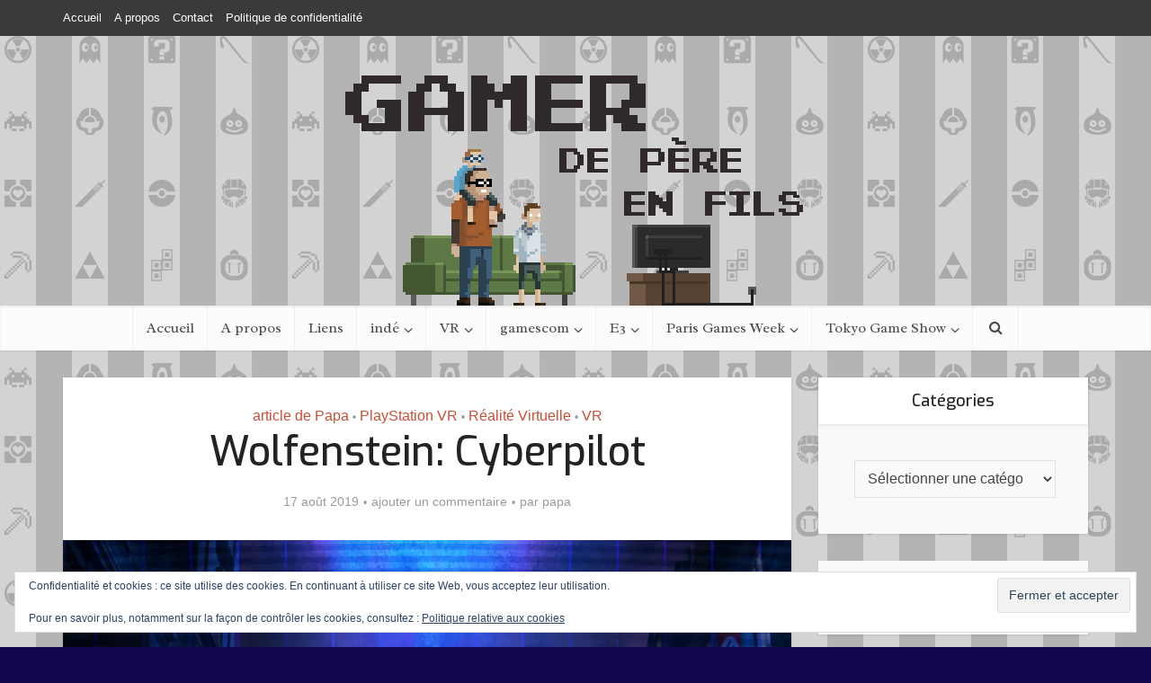

--- FILE ---
content_type: text/html; charset=UTF-8
request_url: https://gamerdepereenfils.fr/2019/08/17/wolfenstein-cyberpilot/
body_size: 26947
content:
<!DOCTYPE html>
<html lang="fr-FR" class="no-js no-svg">

<head>

<meta http-equiv="Content-Type" content="text/html; charset=UTF-8" />
<meta name="viewport" content="user-scalable=yes, width=device-width, initial-scale=1.0, maximum-scale=1, minimum-scale=1">
<link rel="profile" href="https://gmpg.org/xfn/11" />

<title>Wolfenstein: Cyberpilot</title>
<meta name='robots' content='max-image-preview:large' />
<link rel='dns-prefetch' href='//secure.gravatar.com' />
<link rel='dns-prefetch' href='//fonts.googleapis.com' />
<link rel='dns-prefetch' href='//v0.wordpress.com' />
<link rel='preconnect' href='//i0.wp.com' />
<link rel='preconnect' href='//c0.wp.com' />
<link rel="alternate" type="application/rss+xml" title=" &raquo; Flux" href="https://gamerdepereenfils.fr/feed/" />
<link rel="alternate" type="application/rss+xml" title=" &raquo; Flux des commentaires" href="https://gamerdepereenfils.fr/comments/feed/" />
<link rel="alternate" type="application/rss+xml" title=" &raquo; Wolfenstein: Cyberpilot Flux des commentaires" href="https://gamerdepereenfils.fr/2019/08/17/wolfenstein-cyberpilot/feed/" />
<link rel="alternate" title="oEmbed (JSON)" type="application/json+oembed" href="https://gamerdepereenfils.fr/wp-json/oembed/1.0/embed?url=https%3A%2F%2Fgamerdepereenfils.fr%2F2019%2F08%2F17%2Fwolfenstein-cyberpilot%2F" />
<link rel="alternate" title="oEmbed (XML)" type="text/xml+oembed" href="https://gamerdepereenfils.fr/wp-json/oembed/1.0/embed?url=https%3A%2F%2Fgamerdepereenfils.fr%2F2019%2F08%2F17%2Fwolfenstein-cyberpilot%2F&#038;format=xml" />
<style id='wp-img-auto-sizes-contain-inline-css' type='text/css'>
img:is([sizes=auto i],[sizes^="auto," i]){contain-intrinsic-size:3000px 1500px}
/*# sourceURL=wp-img-auto-sizes-contain-inline-css */
</style>
<style id='wp-emoji-styles-inline-css' type='text/css'>

	img.wp-smiley, img.emoji {
		display: inline !important;
		border: none !important;
		box-shadow: none !important;
		height: 1em !important;
		width: 1em !important;
		margin: 0 0.07em !important;
		vertical-align: -0.1em !important;
		background: none !important;
		padding: 0 !important;
	}
/*# sourceURL=wp-emoji-styles-inline-css */
</style>
<style id='wp-block-library-inline-css' type='text/css'>
:root{
  --wp-block-synced-color:#7a00df;
  --wp-block-synced-color--rgb:122, 0, 223;
  --wp-bound-block-color:var(--wp-block-synced-color);
  --wp-editor-canvas-background:#ddd;
  --wp-admin-theme-color:#007cba;
  --wp-admin-theme-color--rgb:0, 124, 186;
  --wp-admin-theme-color-darker-10:#006ba1;
  --wp-admin-theme-color-darker-10--rgb:0, 107, 160.5;
  --wp-admin-theme-color-darker-20:#005a87;
  --wp-admin-theme-color-darker-20--rgb:0, 90, 135;
  --wp-admin-border-width-focus:2px;
}
@media (min-resolution:192dpi){
  :root{
    --wp-admin-border-width-focus:1.5px;
  }
}
.wp-element-button{
  cursor:pointer;
}

:root .has-very-light-gray-background-color{
  background-color:#eee;
}
:root .has-very-dark-gray-background-color{
  background-color:#313131;
}
:root .has-very-light-gray-color{
  color:#eee;
}
:root .has-very-dark-gray-color{
  color:#313131;
}
:root .has-vivid-green-cyan-to-vivid-cyan-blue-gradient-background{
  background:linear-gradient(135deg, #00d084, #0693e3);
}
:root .has-purple-crush-gradient-background{
  background:linear-gradient(135deg, #34e2e4, #4721fb 50%, #ab1dfe);
}
:root .has-hazy-dawn-gradient-background{
  background:linear-gradient(135deg, #faaca8, #dad0ec);
}
:root .has-subdued-olive-gradient-background{
  background:linear-gradient(135deg, #fafae1, #67a671);
}
:root .has-atomic-cream-gradient-background{
  background:linear-gradient(135deg, #fdd79a, #004a59);
}
:root .has-nightshade-gradient-background{
  background:linear-gradient(135deg, #330968, #31cdcf);
}
:root .has-midnight-gradient-background{
  background:linear-gradient(135deg, #020381, #2874fc);
}
:root{
  --wp--preset--font-size--normal:16px;
  --wp--preset--font-size--huge:42px;
}

.has-regular-font-size{
  font-size:1em;
}

.has-larger-font-size{
  font-size:2.625em;
}

.has-normal-font-size{
  font-size:var(--wp--preset--font-size--normal);
}

.has-huge-font-size{
  font-size:var(--wp--preset--font-size--huge);
}

.has-text-align-center{
  text-align:center;
}

.has-text-align-left{
  text-align:left;
}

.has-text-align-right{
  text-align:right;
}

.has-fit-text{
  white-space:nowrap !important;
}

#end-resizable-editor-section{
  display:none;
}

.aligncenter{
  clear:both;
}

.items-justified-left{
  justify-content:flex-start;
}

.items-justified-center{
  justify-content:center;
}

.items-justified-right{
  justify-content:flex-end;
}

.items-justified-space-between{
  justify-content:space-between;
}

.screen-reader-text{
  border:0;
  clip-path:inset(50%);
  height:1px;
  margin:-1px;
  overflow:hidden;
  padding:0;
  position:absolute;
  width:1px;
  word-wrap:normal !important;
}

.screen-reader-text:focus{
  background-color:#ddd;
  clip-path:none;
  color:#444;
  display:block;
  font-size:1em;
  height:auto;
  left:5px;
  line-height:normal;
  padding:15px 23px 14px;
  text-decoration:none;
  top:5px;
  width:auto;
  z-index:100000;
}
html :where(.has-border-color){
  border-style:solid;
}

html :where([style*=border-top-color]){
  border-top-style:solid;
}

html :where([style*=border-right-color]){
  border-right-style:solid;
}

html :where([style*=border-bottom-color]){
  border-bottom-style:solid;
}

html :where([style*=border-left-color]){
  border-left-style:solid;
}

html :where([style*=border-width]){
  border-style:solid;
}

html :where([style*=border-top-width]){
  border-top-style:solid;
}

html :where([style*=border-right-width]){
  border-right-style:solid;
}

html :where([style*=border-bottom-width]){
  border-bottom-style:solid;
}

html :where([style*=border-left-width]){
  border-left-style:solid;
}
html :where(img[class*=wp-image-]){
  height:auto;
  max-width:100%;
}
:where(figure){
  margin:0 0 1em;
}

html :where(.is-position-sticky){
  --wp-admin--admin-bar--position-offset:var(--wp-admin--admin-bar--height, 0px);
}

@media screen and (max-width:600px){
  html :where(.is-position-sticky){
    --wp-admin--admin-bar--position-offset:0px;
  }
}

/*# sourceURL=wp-block-library-inline-css */
</style><style id='wp-block-image-inline-css' type='text/css'>
.wp-block-image>a,.wp-block-image>figure>a{
  display:inline-block;
}
.wp-block-image img{
  box-sizing:border-box;
  height:auto;
  max-width:100%;
  vertical-align:bottom;
}
@media not (prefers-reduced-motion){
  .wp-block-image img.hide{
    visibility:hidden;
  }
  .wp-block-image img.show{
    animation:show-content-image .4s;
  }
}
.wp-block-image[style*=border-radius] img,.wp-block-image[style*=border-radius]>a{
  border-radius:inherit;
}
.wp-block-image.has-custom-border img{
  box-sizing:border-box;
}
.wp-block-image.aligncenter{
  text-align:center;
}
.wp-block-image.alignfull>a,.wp-block-image.alignwide>a{
  width:100%;
}
.wp-block-image.alignfull img,.wp-block-image.alignwide img{
  height:auto;
  width:100%;
}
.wp-block-image .aligncenter,.wp-block-image .alignleft,.wp-block-image .alignright,.wp-block-image.aligncenter,.wp-block-image.alignleft,.wp-block-image.alignright{
  display:table;
}
.wp-block-image .aligncenter>figcaption,.wp-block-image .alignleft>figcaption,.wp-block-image .alignright>figcaption,.wp-block-image.aligncenter>figcaption,.wp-block-image.alignleft>figcaption,.wp-block-image.alignright>figcaption{
  caption-side:bottom;
  display:table-caption;
}
.wp-block-image .alignleft{
  float:left;
  margin:.5em 1em .5em 0;
}
.wp-block-image .alignright{
  float:right;
  margin:.5em 0 .5em 1em;
}
.wp-block-image .aligncenter{
  margin-left:auto;
  margin-right:auto;
}
.wp-block-image :where(figcaption){
  margin-bottom:1em;
  margin-top:.5em;
}
.wp-block-image.is-style-circle-mask img{
  border-radius:9999px;
}
@supports ((-webkit-mask-image:none) or (mask-image:none)) or (-webkit-mask-image:none){
  .wp-block-image.is-style-circle-mask img{
    border-radius:0;
    -webkit-mask-image:url('data:image/svg+xml;utf8,<svg viewBox="0 0 100 100" xmlns="http://www.w3.org/2000/svg"><circle cx="50" cy="50" r="50"/></svg>');
            mask-image:url('data:image/svg+xml;utf8,<svg viewBox="0 0 100 100" xmlns="http://www.w3.org/2000/svg"><circle cx="50" cy="50" r="50"/></svg>');
    mask-mode:alpha;
    -webkit-mask-position:center;
            mask-position:center;
    -webkit-mask-repeat:no-repeat;
            mask-repeat:no-repeat;
    -webkit-mask-size:contain;
            mask-size:contain;
  }
}

:root :where(.wp-block-image.is-style-rounded img,.wp-block-image .is-style-rounded img){
  border-radius:9999px;
}

.wp-block-image figure{
  margin:0;
}

.wp-lightbox-container{
  display:flex;
  flex-direction:column;
  position:relative;
}
.wp-lightbox-container img{
  cursor:zoom-in;
}
.wp-lightbox-container img:hover+button{
  opacity:1;
}
.wp-lightbox-container button{
  align-items:center;
  backdrop-filter:blur(16px) saturate(180%);
  background-color:#5a5a5a40;
  border:none;
  border-radius:4px;
  cursor:zoom-in;
  display:flex;
  height:20px;
  justify-content:center;
  opacity:0;
  padding:0;
  position:absolute;
  right:16px;
  text-align:center;
  top:16px;
  width:20px;
  z-index:100;
}
@media not (prefers-reduced-motion){
  .wp-lightbox-container button{
    transition:opacity .2s ease;
  }
}
.wp-lightbox-container button:focus-visible{
  outline:3px auto #5a5a5a40;
  outline:3px auto -webkit-focus-ring-color;
  outline-offset:3px;
}
.wp-lightbox-container button:hover{
  cursor:pointer;
  opacity:1;
}
.wp-lightbox-container button:focus{
  opacity:1;
}
.wp-lightbox-container button:focus,.wp-lightbox-container button:hover,.wp-lightbox-container button:not(:hover):not(:active):not(.has-background){
  background-color:#5a5a5a40;
  border:none;
}

.wp-lightbox-overlay{
  box-sizing:border-box;
  cursor:zoom-out;
  height:100vh;
  left:0;
  overflow:hidden;
  position:fixed;
  top:0;
  visibility:hidden;
  width:100%;
  z-index:100000;
}
.wp-lightbox-overlay .close-button{
  align-items:center;
  cursor:pointer;
  display:flex;
  justify-content:center;
  min-height:40px;
  min-width:40px;
  padding:0;
  position:absolute;
  right:calc(env(safe-area-inset-right) + 16px);
  top:calc(env(safe-area-inset-top) + 16px);
  z-index:5000000;
}
.wp-lightbox-overlay .close-button:focus,.wp-lightbox-overlay .close-button:hover,.wp-lightbox-overlay .close-button:not(:hover):not(:active):not(.has-background){
  background:none;
  border:none;
}
.wp-lightbox-overlay .lightbox-image-container{
  height:var(--wp--lightbox-container-height);
  left:50%;
  overflow:hidden;
  position:absolute;
  top:50%;
  transform:translate(-50%, -50%);
  transform-origin:top left;
  width:var(--wp--lightbox-container-width);
  z-index:9999999999;
}
.wp-lightbox-overlay .wp-block-image{
  align-items:center;
  box-sizing:border-box;
  display:flex;
  height:100%;
  justify-content:center;
  margin:0;
  position:relative;
  transform-origin:0 0;
  width:100%;
  z-index:3000000;
}
.wp-lightbox-overlay .wp-block-image img{
  height:var(--wp--lightbox-image-height);
  min-height:var(--wp--lightbox-image-height);
  min-width:var(--wp--lightbox-image-width);
  width:var(--wp--lightbox-image-width);
}
.wp-lightbox-overlay .wp-block-image figcaption{
  display:none;
}
.wp-lightbox-overlay button{
  background:none;
  border:none;
}
.wp-lightbox-overlay .scrim{
  background-color:#fff;
  height:100%;
  opacity:.9;
  position:absolute;
  width:100%;
  z-index:2000000;
}
.wp-lightbox-overlay.active{
  visibility:visible;
}
@media not (prefers-reduced-motion){
  .wp-lightbox-overlay.active{
    animation:turn-on-visibility .25s both;
  }
  .wp-lightbox-overlay.active img{
    animation:turn-on-visibility .35s both;
  }
  .wp-lightbox-overlay.show-closing-animation:not(.active){
    animation:turn-off-visibility .35s both;
  }
  .wp-lightbox-overlay.show-closing-animation:not(.active) img{
    animation:turn-off-visibility .25s both;
  }
  .wp-lightbox-overlay.zoom.active{
    animation:none;
    opacity:1;
    visibility:visible;
  }
  .wp-lightbox-overlay.zoom.active .lightbox-image-container{
    animation:lightbox-zoom-in .4s;
  }
  .wp-lightbox-overlay.zoom.active .lightbox-image-container img{
    animation:none;
  }
  .wp-lightbox-overlay.zoom.active .scrim{
    animation:turn-on-visibility .4s forwards;
  }
  .wp-lightbox-overlay.zoom.show-closing-animation:not(.active){
    animation:none;
  }
  .wp-lightbox-overlay.zoom.show-closing-animation:not(.active) .lightbox-image-container{
    animation:lightbox-zoom-out .4s;
  }
  .wp-lightbox-overlay.zoom.show-closing-animation:not(.active) .lightbox-image-container img{
    animation:none;
  }
  .wp-lightbox-overlay.zoom.show-closing-animation:not(.active) .scrim{
    animation:turn-off-visibility .4s forwards;
  }
}

@keyframes show-content-image{
  0%{
    visibility:hidden;
  }
  99%{
    visibility:hidden;
  }
  to{
    visibility:visible;
  }
}
@keyframes turn-on-visibility{
  0%{
    opacity:0;
  }
  to{
    opacity:1;
  }
}
@keyframes turn-off-visibility{
  0%{
    opacity:1;
    visibility:visible;
  }
  99%{
    opacity:0;
    visibility:visible;
  }
  to{
    opacity:0;
    visibility:hidden;
  }
}
@keyframes lightbox-zoom-in{
  0%{
    transform:translate(calc((-100vw + var(--wp--lightbox-scrollbar-width))/2 + var(--wp--lightbox-initial-left-position)), calc(-50vh + var(--wp--lightbox-initial-top-position))) scale(var(--wp--lightbox-scale));
  }
  to{
    transform:translate(-50%, -50%) scale(1);
  }
}
@keyframes lightbox-zoom-out{
  0%{
    transform:translate(-50%, -50%) scale(1);
    visibility:visible;
  }
  99%{
    visibility:visible;
  }
  to{
    transform:translate(calc((-100vw + var(--wp--lightbox-scrollbar-width))/2 + var(--wp--lightbox-initial-left-position)), calc(-50vh + var(--wp--lightbox-initial-top-position))) scale(var(--wp--lightbox-scale));
    visibility:hidden;
  }
}
/*# sourceURL=https://c0.wp.com/c/6.9/wp-includes/blocks/image/style.css */
</style>
<style id='wp-block-paragraph-inline-css' type='text/css'>
.is-small-text{
  font-size:.875em;
}

.is-regular-text{
  font-size:1em;
}

.is-large-text{
  font-size:2.25em;
}

.is-larger-text{
  font-size:3em;
}

.has-drop-cap:not(:focus):first-letter{
  float:left;
  font-size:8.4em;
  font-style:normal;
  font-weight:100;
  line-height:.68;
  margin:.05em .1em 0 0;
  text-transform:uppercase;
}

body.rtl .has-drop-cap:not(:focus):first-letter{
  float:none;
  margin-left:.1em;
}

p.has-drop-cap.has-background{
  overflow:hidden;
}

:root :where(p.has-background){
  padding:1.25em 2.375em;
}

:where(p.has-text-color:not(.has-link-color)) a{
  color:inherit;
}

p.has-text-align-left[style*="writing-mode:vertical-lr"],p.has-text-align-right[style*="writing-mode:vertical-rl"]{
  rotate:180deg;
}
/*# sourceURL=https://c0.wp.com/c/6.9/wp-includes/blocks/paragraph/style.css */
</style>
<style id='global-styles-inline-css' type='text/css'>
:root{--wp--preset--aspect-ratio--square: 1;--wp--preset--aspect-ratio--4-3: 4/3;--wp--preset--aspect-ratio--3-4: 3/4;--wp--preset--aspect-ratio--3-2: 3/2;--wp--preset--aspect-ratio--2-3: 2/3;--wp--preset--aspect-ratio--16-9: 16/9;--wp--preset--aspect-ratio--9-16: 9/16;--wp--preset--color--black: #000000;--wp--preset--color--cyan-bluish-gray: #abb8c3;--wp--preset--color--white: #ffffff;--wp--preset--color--pale-pink: #f78da7;--wp--preset--color--vivid-red: #cf2e2e;--wp--preset--color--luminous-vivid-orange: #ff6900;--wp--preset--color--luminous-vivid-amber: #fcb900;--wp--preset--color--light-green-cyan: #7bdcb5;--wp--preset--color--vivid-green-cyan: #00d084;--wp--preset--color--pale-cyan-blue: #8ed1fc;--wp--preset--color--vivid-cyan-blue: #0693e3;--wp--preset--color--vivid-purple: #9b51e0;--wp--preset--color--vce-acc: #cf4d35;--wp--preset--color--vce-meta: #9b9b9b;--wp--preset--color--vce-txt: #444444;--wp--preset--color--vce-bg: #ffffff;--wp--preset--color--vce-cat-0: ;--wp--preset--gradient--vivid-cyan-blue-to-vivid-purple: linear-gradient(135deg,rgb(6,147,227) 0%,rgb(155,81,224) 100%);--wp--preset--gradient--light-green-cyan-to-vivid-green-cyan: linear-gradient(135deg,rgb(122,220,180) 0%,rgb(0,208,130) 100%);--wp--preset--gradient--luminous-vivid-amber-to-luminous-vivid-orange: linear-gradient(135deg,rgb(252,185,0) 0%,rgb(255,105,0) 100%);--wp--preset--gradient--luminous-vivid-orange-to-vivid-red: linear-gradient(135deg,rgb(255,105,0) 0%,rgb(207,46,46) 100%);--wp--preset--gradient--very-light-gray-to-cyan-bluish-gray: linear-gradient(135deg,rgb(238,238,238) 0%,rgb(169,184,195) 100%);--wp--preset--gradient--cool-to-warm-spectrum: linear-gradient(135deg,rgb(74,234,220) 0%,rgb(151,120,209) 20%,rgb(207,42,186) 40%,rgb(238,44,130) 60%,rgb(251,105,98) 80%,rgb(254,248,76) 100%);--wp--preset--gradient--blush-light-purple: linear-gradient(135deg,rgb(255,206,236) 0%,rgb(152,150,240) 100%);--wp--preset--gradient--blush-bordeaux: linear-gradient(135deg,rgb(254,205,165) 0%,rgb(254,45,45) 50%,rgb(107,0,62) 100%);--wp--preset--gradient--luminous-dusk: linear-gradient(135deg,rgb(255,203,112) 0%,rgb(199,81,192) 50%,rgb(65,88,208) 100%);--wp--preset--gradient--pale-ocean: linear-gradient(135deg,rgb(255,245,203) 0%,rgb(182,227,212) 50%,rgb(51,167,181) 100%);--wp--preset--gradient--electric-grass: linear-gradient(135deg,rgb(202,248,128) 0%,rgb(113,206,126) 100%);--wp--preset--gradient--midnight: linear-gradient(135deg,rgb(2,3,129) 0%,rgb(40,116,252) 100%);--wp--preset--font-size--small: 13px;--wp--preset--font-size--medium: 20px;--wp--preset--font-size--large: 21px;--wp--preset--font-size--x-large: 42px;--wp--preset--font-size--normal: 16px;--wp--preset--font-size--huge: 28px;--wp--preset--spacing--20: 0.44rem;--wp--preset--spacing--30: 0.67rem;--wp--preset--spacing--40: 1rem;--wp--preset--spacing--50: 1.5rem;--wp--preset--spacing--60: 2.25rem;--wp--preset--spacing--70: 3.38rem;--wp--preset--spacing--80: 5.06rem;--wp--preset--shadow--natural: 6px 6px 9px rgba(0, 0, 0, 0.2);--wp--preset--shadow--deep: 12px 12px 50px rgba(0, 0, 0, 0.4);--wp--preset--shadow--sharp: 6px 6px 0px rgba(0, 0, 0, 0.2);--wp--preset--shadow--outlined: 6px 6px 0px -3px rgb(255, 255, 255), 6px 6px rgb(0, 0, 0);--wp--preset--shadow--crisp: 6px 6px 0px rgb(0, 0, 0);}:where(.is-layout-flex){gap: 0.5em;}:where(.is-layout-grid){gap: 0.5em;}body .is-layout-flex{display: flex;}.is-layout-flex{flex-wrap: wrap;align-items: center;}.is-layout-flex > :is(*, div){margin: 0;}body .is-layout-grid{display: grid;}.is-layout-grid > :is(*, div){margin: 0;}:where(.wp-block-columns.is-layout-flex){gap: 2em;}:where(.wp-block-columns.is-layout-grid){gap: 2em;}:where(.wp-block-post-template.is-layout-flex){gap: 1.25em;}:where(.wp-block-post-template.is-layout-grid){gap: 1.25em;}.has-black-color{color: var(--wp--preset--color--black) !important;}.has-cyan-bluish-gray-color{color: var(--wp--preset--color--cyan-bluish-gray) !important;}.has-white-color{color: var(--wp--preset--color--white) !important;}.has-pale-pink-color{color: var(--wp--preset--color--pale-pink) !important;}.has-vivid-red-color{color: var(--wp--preset--color--vivid-red) !important;}.has-luminous-vivid-orange-color{color: var(--wp--preset--color--luminous-vivid-orange) !important;}.has-luminous-vivid-amber-color{color: var(--wp--preset--color--luminous-vivid-amber) !important;}.has-light-green-cyan-color{color: var(--wp--preset--color--light-green-cyan) !important;}.has-vivid-green-cyan-color{color: var(--wp--preset--color--vivid-green-cyan) !important;}.has-pale-cyan-blue-color{color: var(--wp--preset--color--pale-cyan-blue) !important;}.has-vivid-cyan-blue-color{color: var(--wp--preset--color--vivid-cyan-blue) !important;}.has-vivid-purple-color{color: var(--wp--preset--color--vivid-purple) !important;}.has-black-background-color{background-color: var(--wp--preset--color--black) !important;}.has-cyan-bluish-gray-background-color{background-color: var(--wp--preset--color--cyan-bluish-gray) !important;}.has-white-background-color{background-color: var(--wp--preset--color--white) !important;}.has-pale-pink-background-color{background-color: var(--wp--preset--color--pale-pink) !important;}.has-vivid-red-background-color{background-color: var(--wp--preset--color--vivid-red) !important;}.has-luminous-vivid-orange-background-color{background-color: var(--wp--preset--color--luminous-vivid-orange) !important;}.has-luminous-vivid-amber-background-color{background-color: var(--wp--preset--color--luminous-vivid-amber) !important;}.has-light-green-cyan-background-color{background-color: var(--wp--preset--color--light-green-cyan) !important;}.has-vivid-green-cyan-background-color{background-color: var(--wp--preset--color--vivid-green-cyan) !important;}.has-pale-cyan-blue-background-color{background-color: var(--wp--preset--color--pale-cyan-blue) !important;}.has-vivid-cyan-blue-background-color{background-color: var(--wp--preset--color--vivid-cyan-blue) !important;}.has-vivid-purple-background-color{background-color: var(--wp--preset--color--vivid-purple) !important;}.has-black-border-color{border-color: var(--wp--preset--color--black) !important;}.has-cyan-bluish-gray-border-color{border-color: var(--wp--preset--color--cyan-bluish-gray) !important;}.has-white-border-color{border-color: var(--wp--preset--color--white) !important;}.has-pale-pink-border-color{border-color: var(--wp--preset--color--pale-pink) !important;}.has-vivid-red-border-color{border-color: var(--wp--preset--color--vivid-red) !important;}.has-luminous-vivid-orange-border-color{border-color: var(--wp--preset--color--luminous-vivid-orange) !important;}.has-luminous-vivid-amber-border-color{border-color: var(--wp--preset--color--luminous-vivid-amber) !important;}.has-light-green-cyan-border-color{border-color: var(--wp--preset--color--light-green-cyan) !important;}.has-vivid-green-cyan-border-color{border-color: var(--wp--preset--color--vivid-green-cyan) !important;}.has-pale-cyan-blue-border-color{border-color: var(--wp--preset--color--pale-cyan-blue) !important;}.has-vivid-cyan-blue-border-color{border-color: var(--wp--preset--color--vivid-cyan-blue) !important;}.has-vivid-purple-border-color{border-color: var(--wp--preset--color--vivid-purple) !important;}.has-vivid-cyan-blue-to-vivid-purple-gradient-background{background: var(--wp--preset--gradient--vivid-cyan-blue-to-vivid-purple) !important;}.has-light-green-cyan-to-vivid-green-cyan-gradient-background{background: var(--wp--preset--gradient--light-green-cyan-to-vivid-green-cyan) !important;}.has-luminous-vivid-amber-to-luminous-vivid-orange-gradient-background{background: var(--wp--preset--gradient--luminous-vivid-amber-to-luminous-vivid-orange) !important;}.has-luminous-vivid-orange-to-vivid-red-gradient-background{background: var(--wp--preset--gradient--luminous-vivid-orange-to-vivid-red) !important;}.has-very-light-gray-to-cyan-bluish-gray-gradient-background{background: var(--wp--preset--gradient--very-light-gray-to-cyan-bluish-gray) !important;}.has-cool-to-warm-spectrum-gradient-background{background: var(--wp--preset--gradient--cool-to-warm-spectrum) !important;}.has-blush-light-purple-gradient-background{background: var(--wp--preset--gradient--blush-light-purple) !important;}.has-blush-bordeaux-gradient-background{background: var(--wp--preset--gradient--blush-bordeaux) !important;}.has-luminous-dusk-gradient-background{background: var(--wp--preset--gradient--luminous-dusk) !important;}.has-pale-ocean-gradient-background{background: var(--wp--preset--gradient--pale-ocean) !important;}.has-electric-grass-gradient-background{background: var(--wp--preset--gradient--electric-grass) !important;}.has-midnight-gradient-background{background: var(--wp--preset--gradient--midnight) !important;}.has-small-font-size{font-size: var(--wp--preset--font-size--small) !important;}.has-medium-font-size{font-size: var(--wp--preset--font-size--medium) !important;}.has-large-font-size{font-size: var(--wp--preset--font-size--large) !important;}.has-x-large-font-size{font-size: var(--wp--preset--font-size--x-large) !important;}
/*# sourceURL=global-styles-inline-css */
</style>
<style id='core-block-supports-inline-css' type='text/css'>
/**
 * Core styles: block-supports
 */

/*# sourceURL=core-block-supports-inline-css */
</style>

<style id='classic-theme-styles-inline-css' type='text/css'>
/**
 * These rules are needed for backwards compatibility.
 * They should match the button element rules in the base theme.json file.
 */
.wp-block-button__link {
	color: #ffffff;
	background-color: #32373c;
	border-radius: 9999px; /* 100% causes an oval, but any explicit but really high value retains the pill shape. */

	/* This needs a low specificity so it won't override the rules from the button element if defined in theme.json. */
	box-shadow: none;
	text-decoration: none;

	/* The extra 2px are added to size solids the same as the outline versions.*/
	padding: calc(0.667em + 2px) calc(1.333em + 2px);

	font-size: 1.125em;
}

.wp-block-file__button {
	background: #32373c;
	color: #ffffff;
	text-decoration: none;
}

/*# sourceURL=/wp-includes/css/classic-themes.css */
</style>
<link rel='stylesheet' id='contact-form-7-css' href='https://gamerdepereenfils.fr/wp-content/plugins/contact-form-7/includes/css/styles.css?ver=6.1.4' type='text/css' media='all' />
<link rel='stylesheet' id='mks_shortcodes_simple_line_icons-css' href='https://gamerdepereenfils.fr/wp-content/plugins/meks-flexible-shortcodes/css/simple-line/simple-line-icons.css?ver=1.3.8' type='text/css' media='screen' />
<link rel='stylesheet' id='mks_shortcodes_css-css' href='https://gamerdepereenfils.fr/wp-content/plugins/meks-flexible-shortcodes/css/style.css?ver=1.3.8' type='text/css' media='screen' />
<link rel='stylesheet' id='vce-fonts-css' href='https://fonts.googleapis.com/css2?family=Exo:wght@500&#038;family=Radley:wght@400' type='text/css' media='all' />
<link rel='stylesheet' id='vce-style-css' href='https://gamerdepereenfils.fr/wp-content/themes/voice/assets/css/min.css?ver=3.0.3' type='text/css' media='all' />
<style id='vce-style-inline-css' type='text/css'>
body, button, input, select, textarea {font-size: 1.6rem;}.vce-single .entry-headline p{font-size: 2.2rem;}.main-navigation a{font-size: 1.6rem;}.sidebar .widget-title{font-size: 1.8rem;}.sidebar .widget, .vce-lay-c .entry-content, .vce-lay-h .entry-content {font-size: 1.4rem;}.vce-featured-link-article{font-size: 5.2rem;}.vce-featured-grid-big.vce-featured-grid .vce-featured-link-article{font-size: 3.4rem;}.vce-featured-grid .vce-featured-link-article{font-size: 2.2rem;}h1 { font-size: 4.5rem; }h2 { font-size: 4.0rem; }h3 { font-size: 3.5rem; }h4 { font-size: 2.5rem; }h5 { font-size: 2.0rem; }h6 { font-size: 1.8rem; }.comment-reply-title, .main-box-title{font-size: 2.2rem;}h1.entry-title{font-size: 4.5rem;}.vce-lay-a .entry-title a{font-size: 3.4rem;}.vce-lay-b .entry-title{font-size: 2.4rem;}.vce-lay-c .entry-title, .vce-sid-none .vce-lay-c .entry-title{font-size: 2.2rem;}.vce-lay-d .entry-title{font-size: 1.5rem;}.vce-lay-e .entry-title{font-size: 1.4rem;}.vce-lay-f .entry-title{font-size: 1.4rem;}.vce-lay-g .entry-title a, .vce-lay-g .entry-title a:hover{font-size: 3.0rem;}.vce-lay-h .entry-title{font-size: 2.4rem;}.entry-meta div,.entry-meta div a,.vce-lay-g .meta-item,.vce-lay-c .meta-item{font-size: 1.4rem;}.vce-lay-d .meta-category a,.vce-lay-d .entry-meta div,.vce-lay-d .entry-meta div a,.vce-lay-e .entry-meta div,.vce-lay-e .entry-meta div a,.vce-lay-e .fn,.vce-lay-e .meta-item{font-size: 1.3rem;}body {background-color:#11064c;background-position:center top;background-image:url('https://gamerdepereenfils.fr/wp-content/uploads/2019/09/GamerDePereEnFils_background.png');}body,.mks_author_widget h3,.site-description,.meta-category a,textarea {font-family: Arial, Helvetica, sans-serif;font-weight: 400;}h1,h2,h3,h4,h5,h6,blockquote,.vce-post-link,.site-title,.site-title a,.main-box-title,.comment-reply-title,.entry-title a,.vce-single .entry-headline p,.vce-prev-next-link,.author-title,.mks_pullquote,.widget_rss ul li .rsswidget,#bbpress-forums .bbp-forum-title,#bbpress-forums .bbp-topic-permalink {font-family: 'Exo';font-weight: 500;}.main-navigation a,.sidr a{font-family: 'Radley';font-weight: 400;}.vce-single .entry-content,.vce-single .entry-headline,.vce-single .entry-footer,.vce-share-bar {width: 600px;}.vce-lay-a .lay-a-content{width: 600px;max-width: 600px;}.vce-page .entry-content,.vce-page .entry-title-page {width: 600px;}.vce-sid-none .vce-single .entry-content,.vce-sid-none .vce-single .entry-headline,.vce-sid-none .vce-single .entry-footer {width: 600px;}.vce-sid-none .vce-page .entry-content,.vce-sid-none .vce-page .entry-title-page,.error404 .entry-content {width: 600px;max-width: 600px;}body, button, input, select, textarea{color: #444444;}h1,h2,h3,h4,h5,h6,.entry-title a,.prev-next-nav a,#bbpress-forums .bbp-forum-title, #bbpress-forums .bbp-topic-permalink,.woocommerce ul.products li.product .price .amount{color: #232323;}a,.entry-title a:hover,.vce-prev-next-link:hover,.vce-author-links a:hover,.required,.error404 h4,.prev-next-nav a:hover,#bbpress-forums .bbp-forum-title:hover, #bbpress-forums .bbp-topic-permalink:hover,.woocommerce ul.products li.product h3:hover,.woocommerce ul.products li.product h3:hover mark,.main-box-title a:hover{color: #cf4d35;}.vce-square,.vce-main-content .mejs-controls .mejs-time-rail .mejs-time-current,button,input[type="button"],input[type="reset"],input[type="submit"],.vce-button,.pagination-wapper a,#vce-pagination .next.page-numbers,#vce-pagination .prev.page-numbers,#vce-pagination .page-numbers,#vce-pagination .page-numbers.current,.vce-link-pages a,#vce-pagination a,.vce-load-more a,.vce-slider-pagination .owl-nav > div,.vce-mega-menu-posts-wrap .owl-nav > div,.comment-reply-link:hover,.vce-featured-section a,.vce-lay-g .vce-featured-info .meta-category a,.vce-404-menu a,.vce-post.sticky .meta-image:before,#vce-pagination .page-numbers:hover,#bbpress-forums .bbp-pagination .current,#bbpress-forums .bbp-pagination a:hover,.woocommerce #respond input#submit,.woocommerce a.button,.woocommerce button.button,.woocommerce input.button,.woocommerce ul.products li.product .added_to_cart,.woocommerce #respond input#submit:hover,.woocommerce a.button:hover,.woocommerce button.button:hover,.woocommerce input.button:hover,.woocommerce ul.products li.product .added_to_cart:hover,.woocommerce #respond input#submit.alt,.woocommerce a.button.alt,.woocommerce button.button.alt,.woocommerce input.button.alt,.woocommerce #respond input#submit.alt:hover, .woocommerce a.button.alt:hover, .woocommerce button.button.alt:hover, .woocommerce input.button.alt:hover,.woocommerce span.onsale,.woocommerce .widget_price_filter .ui-slider .ui-slider-range,.woocommerce .widget_price_filter .ui-slider .ui-slider-handle,.comments-holder .navigation .page-numbers.current,.vce-lay-a .vce-read-more:hover,.vce-lay-c .vce-read-more:hover,body div.wpforms-container-full .wpforms-form input[type=submit], body div.wpforms-container-full .wpforms-form button[type=submit], body div.wpforms-container-full .wpforms-form .wpforms-page-button,body div.wpforms-container-full .wpforms-form input[type=submit]:hover, body div.wpforms-container-full .wpforms-form button[type=submit]:hover, body div.wpforms-container-full .wpforms-form .wpforms-page-button:hover,.wp-block-search__button {background-color: #cf4d35;}#vce-pagination .page-numbers,.comments-holder .navigation .page-numbers{background: transparent;color: #cf4d35;border: 1px solid #cf4d35;}.comments-holder .navigation .page-numbers:hover{background: #cf4d35;border: 1px solid #cf4d35;}.bbp-pagination-links a{background: transparent;color: #cf4d35;border: 1px solid #cf4d35 !important;}#vce-pagination .page-numbers.current,.bbp-pagination-links span.current,.comments-holder .navigation .page-numbers.current{border: 1px solid #cf4d35;}.widget_categories .cat-item:before,.widget_categories .cat-item .count{background: #cf4d35;}.comment-reply-link,.vce-lay-a .vce-read-more,.vce-lay-c .vce-read-more{border: 1px solid #cf4d35;}.entry-meta div,.entry-meta-count,.entry-meta div a,.comment-metadata a,.meta-category span,.meta-author-wrapped,.wp-caption .wp-caption-text,.widget_rss .rss-date,.sidebar cite,.site-footer cite,.sidebar .vce-post-list .entry-meta div,.sidebar .vce-post-list .entry-meta div a,.sidebar .vce-post-list .fn,.sidebar .vce-post-list .fn a,.site-footer .vce-post-list .entry-meta div,.site-footer .vce-post-list .entry-meta div a,.site-footer .vce-post-list .fn,.site-footer .vce-post-list .fn a,#bbpress-forums .bbp-topic-started-by,#bbpress-forums .bbp-topic-started-in,#bbpress-forums .bbp-forum-info .bbp-forum-content,#bbpress-forums p.bbp-topic-meta,span.bbp-admin-links a,.bbp-reply-post-date,#bbpress-forums li.bbp-header,#bbpress-forums li.bbp-footer,.woocommerce .woocommerce-result-count,.woocommerce .product_meta{color: #9b9b9b;}.main-box-title, .comment-reply-title, .main-box-head{background: #ffffff;color: #232323;}.main-box-title a{color: #232323;}.sidebar .widget .widget-title a{color: #232323;}.main-box,.comment-respond,.prev-next-nav{background: #f9f9f9;}.vce-post,ul.comment-list > li.comment,.main-box-single,.ie8 .vce-single,#disqus_thread,.vce-author-card,.vce-author-card .vce-content-outside,.mks-bredcrumbs-container,ul.comment-list > li.pingback{background: #ffffff;}.mks_tabs.horizontal .mks_tab_nav_item.active{border-bottom: 1px solid #ffffff;}.mks_tabs.horizontal .mks_tab_item,.mks_tabs.vertical .mks_tab_nav_item.active,.mks_tabs.horizontal .mks_tab_nav_item.active{background: #ffffff;}.mks_tabs.vertical .mks_tab_nav_item.active{border-right: 1px solid #ffffff;}#vce-pagination,.vce-slider-pagination .owl-controls,.vce-content-outside,.comments-holder .navigation{background: #f3f3f3;}.sidebar .widget-title{background: #ffffff;color: #232323;}.sidebar .widget{background: #f9f9f9;}.sidebar .widget,.sidebar .widget li a,.sidebar .mks_author_widget h3 a,.sidebar .mks_author_widget h3,.sidebar .vce-search-form .vce-search-input,.sidebar .vce-search-form .vce-search-input:focus{color: #444444;}.sidebar .widget li a:hover,.sidebar .widget a,.widget_nav_menu li.menu-item-has-children:hover:after,.widget_pages li.page_item_has_children:hover:after{color: #cf4d35;}.sidebar .tagcloud a {border: 1px solid #cf4d35;}.sidebar .mks_author_link,.sidebar .tagcloud a:hover,.sidebar .mks_themeforest_widget .more,.sidebar button,.sidebar input[type="button"],.sidebar input[type="reset"],.sidebar input[type="submit"],.sidebar .vce-button,.sidebar .bbp_widget_login .button{background-color: #cf4d35;}.sidebar .mks_author_widget .mks_autor_link_wrap,.sidebar .mks_themeforest_widget .mks_read_more,.widget .meks-instagram-follow-link {background: #f3f3f3;}.sidebar #wp-calendar caption,.sidebar .recentcomments,.sidebar .post-date,.sidebar #wp-calendar tbody{color: rgba(68,68,68,0.7);}.site-footer{background: #373941;}.site-footer .widget-title{color: #ffffff;}.site-footer,.site-footer .widget,.site-footer .widget li a,.site-footer .mks_author_widget h3 a,.site-footer .mks_author_widget h3,.site-footer .vce-search-form .vce-search-input,.site-footer .vce-search-form .vce-search-input:focus{color: #f9f9f9;}.site-footer .widget li a:hover,.site-footer .widget a,.site-info a{color: #cf4d35;}.site-footer .tagcloud a {border: 1px solid #cf4d35;}.site-footer .mks_author_link,.site-footer .mks_themeforest_widget .more,.site-footer button,.site-footer input[type="button"],.site-footer input[type="reset"],.site-footer input[type="submit"],.site-footer .vce-button,.site-footer .tagcloud a:hover{background-color: #cf4d35;}.site-footer #wp-calendar caption,.site-footer .recentcomments,.site-footer .post-date,.site-footer #wp-calendar tbody,.site-footer .site-info{color: rgba(249,249,249,0.7);}.top-header,.top-nav-menu li .sub-menu{background: #3a3a3a;}.top-header,.top-header a{color: #ffffff;}.top-header .vce-search-form .vce-search-input,.top-header .vce-search-input:focus,.top-header .vce-search-submit{color: #ffffff;}.top-header .vce-search-form .vce-search-input::-webkit-input-placeholder { color: #ffffff;}.top-header .vce-search-form .vce-search-input:-moz-placeholder { color: #ffffff;}.top-header .vce-search-form .vce-search-input::-moz-placeholder { color: #ffffff;}.top-header .vce-search-form .vce-search-input:-ms-input-placeholder { color: #ffffff;}.header-1-wrapper{height: 300px;padding-top: 0px;}.header-2-wrapper,.header-3-wrapper{height: 300px;}.header-2-wrapper .site-branding,.header-3-wrapper .site-branding{top: 0px;left: 0px;}.site-title a, .site-title a:hover{color: #232323;}.site-description{color: #310072;}.main-header{background-color: #ffffff;}.header-bottom-wrapper{background: #fcfcfc;}.vce-header-ads{margin: 105px 0;}.header-3-wrapper .nav-menu > li > a{padding: 140px 15px;}.header-sticky,.sidr{background: rgba(252,252,252,0.95);}.ie8 .header-sticky{background: #ffffff;}.main-navigation a,.nav-menu .vce-mega-menu > .sub-menu > li > a,.sidr li a,.vce-menu-parent{color: #4a4a4a;}.nav-menu > li:hover > a,.nav-menu > .current_page_item > a,.nav-menu > .current-menu-item > a,.nav-menu > .current-menu-ancestor > a,.main-navigation a.vce-item-selected,.main-navigation ul ul li:hover > a,.nav-menu ul .current-menu-item a,.nav-menu ul .current_page_item a,.vce-menu-parent:hover,.sidr li a:hover,.sidr li.sidr-class-current_page_item > a,.main-navigation li.current-menu-item.fa:before,.vce-responsive-nav{color: #cf4d35;}#sidr-id-vce_main_navigation_menu .soc-nav-menu li a:hover {color: #ffffff;}.nav-menu > li:hover > a,.nav-menu > .current_page_item > a,.nav-menu > .current-menu-item > a,.nav-menu > .current-menu-ancestor > a,.main-navigation a.vce-item-selected,.main-navigation ul ul,.header-sticky .nav-menu > .current_page_item:hover > a,.header-sticky .nav-menu > .current-menu-item:hover > a,.header-sticky .nav-menu > .current-menu-ancestor:hover > a,.header-sticky .main-navigation a.vce-item-selected:hover{background-color: #ffffff;}.search-header-wrap ul {border-top: 2px solid #cf4d35;}.vce-cart-icon a.vce-custom-cart span,.sidr-class-vce-custom-cart .sidr-class-vce-cart-count {background: #cf4d35;font-family: Arial, Helvetica, sans-serif;}.vce-border-top .main-box-title{border-top: 2px solid #cf4d35;}.tagcloud a:hover,.sidebar .widget .mks_author_link,.sidebar .widget.mks_themeforest_widget .more,.site-footer .widget .mks_author_link,.site-footer .widget.mks_themeforest_widget .more,.vce-lay-g .entry-meta div,.vce-lay-g .fn,.vce-lay-g .fn a{color: #FFF;}.vce-featured-header .vce-featured-header-background{opacity: 0.5}.vce-featured-grid .vce-featured-header-background,.vce-post-big .vce-post-img:after,.vce-post-slider .vce-post-img:after{opacity: 0.5}.vce-featured-grid .owl-item:hover .vce-grid-text .vce-featured-header-background,.vce-post-big li:hover .vce-post-img:after,.vce-post-slider li:hover .vce-post-img:after {opacity: 0.8}.vce-featured-grid.vce-featured-grid-big .vce-featured-header-background,.vce-post-big .vce-post-img:after,.vce-post-slider .vce-post-img:after{opacity: 0.5}.vce-featured-grid.vce-featured-grid-big .owl-item:hover .vce-grid-text .vce-featured-header-background,.vce-post-big li:hover .vce-post-img:after,.vce-post-slider li:hover .vce-post-img:after {opacity: 0.8}#back-top {background: #323232}.sidr input[type=text]{background: rgba(74,74,74,0.1);color: rgba(74,74,74,0.5);}.is-style-solid-color{background-color: #cf4d35;color: #ffffff;}.wp-block-image figcaption{color: #9b9b9b;}.wp-block-cover .wp-block-cover-image-text, .wp-block-cover .wp-block-cover-text, .wp-block-cover h2, .wp-block-cover-image .wp-block-cover-image-text, .wp-block-cover-image .wp-block-cover-text, .wp-block-cover-image h2,p.has-drop-cap:not(:focus)::first-letter,p.wp-block-subhead{font-family: 'Exo';font-weight: 500;}.wp-block-cover .wp-block-cover-image-text, .wp-block-cover .wp-block-cover-text, .wp-block-cover h2, .wp-block-cover-image .wp-block-cover-image-text, .wp-block-cover-image .wp-block-cover-text, .wp-block-cover-image h2{font-size: 2.5rem;}p.wp-block-subhead{font-size: 2.2rem;}.wp-block-button__link{background: #cf4d35}.wp-block-search .wp-block-search__button{color: #ffffff}.meta-image:hover a img,.vce-lay-h .img-wrap:hover .meta-image > img,.img-wrp:hover img,.vce-gallery-big:hover img,.vce-gallery .gallery-item:hover img,.wp-block-gallery .blocks-gallery-item:hover img,.vce_posts_widget .vce-post-big li:hover img,.vce-featured-grid .owl-item:hover img,.vce-post-img:hover img,.mega-menu-img:hover img{-webkit-transform: scale(1.1);-moz-transform: scale(1.1);-o-transform: scale(1.1);-ms-transform: scale(1.1);transform: scale(1.1);}.has-small-font-size{ font-size: 1.2rem;}.has-large-font-size{ font-size: 1.9rem;}.has-huge-font-size{ font-size: 2.3rem;}@media(min-width: 671px){.has-small-font-size{ font-size: 1.3rem;}.has-normal-font-size{ font-size: 1.6rem;}.has-large-font-size{ font-size: 2.1rem;}.has-huge-font-size{ font-size: 2.8rem;}}.has-vce-acc-background-color{ background-color: #cf4d35;}.has-vce-acc-color{ color: #cf4d35;}.has-vce-meta-background-color{ background-color: #9b9b9b;}.has-vce-meta-color{ color: #9b9b9b;}.has-vce-txt-background-color{ background-color: #444444;}.has-vce-txt-color{ color: #444444;}.has-vce-bg-background-color{ background-color: #ffffff;}.has-vce-bg-color{ color: #ffffff;}.has-vce-cat-0-background-color{ background-color: ;}.has-vce-cat-0-color{ color: ;}
/*# sourceURL=vce-style-inline-css */
</style>
<link rel='stylesheet' id='vce_child_load_scripts-css' href='https://gamerdepereenfils.fr/wp-content/themes/voice-child/style.css?ver=THEME_VERSION' type='text/css' media='screen' />
<link rel='stylesheet' id='meks-ads-widget-css' href='https://gamerdepereenfils.fr/wp-content/plugins/meks-easy-ads-widget/css/style.css?ver=2.0.9' type='text/css' media='all' />
<link rel='stylesheet' id='meks_instagram-widget-styles-css' href='https://gamerdepereenfils.fr/wp-content/plugins/meks-easy-instagram-widget/css/widget.css?ver=6.9' type='text/css' media='all' />
<link rel='stylesheet' id='meks-flickr-widget-css' href='https://gamerdepereenfils.fr/wp-content/plugins/meks-simple-flickr-widget/css/style.css?ver=1.3' type='text/css' media='all' />
<link rel='stylesheet' id='meks-author-widget-css' href='https://gamerdepereenfils.fr/wp-content/plugins/meks-smart-author-widget/css/style.css?ver=1.1.5' type='text/css' media='all' />
<link rel='stylesheet' id='meks-social-widget-css' href='https://gamerdepereenfils.fr/wp-content/plugins/meks-smart-social-widget/css/style.css?ver=1.6.5' type='text/css' media='all' />
<link rel='stylesheet' id='meks-themeforest-widget-css' href='https://gamerdepereenfils.fr/wp-content/plugins/meks-themeforest-smart-widget/css/style.css?ver=1.6' type='text/css' media='all' />
<link rel='stylesheet' id='meks_ess-main-css' href='https://gamerdepereenfils.fr/wp-content/plugins/meks-easy-social-share/assets/css/main.css?ver=1.3' type='text/css' media='all' />
<link rel='stylesheet' id='sharedaddy-css' href='https://c0.wp.com/p/jetpack/15.4/modules/sharedaddy/sharing.css' type='text/css' media='all' />
<link rel='stylesheet' id='social-logos-css' href='https://c0.wp.com/p/jetpack/15.4/_inc/social-logos/social-logos.css' type='text/css' media='all' />
<script type="text/javascript" src="https://c0.wp.com/c/6.9/wp-includes/js/jquery/jquery.js" id="jquery-core-js"></script>
<script type="text/javascript" src="https://c0.wp.com/c/6.9/wp-includes/js/jquery/jquery-migrate.js" id="jquery-migrate-js"></script>
<link rel="https://api.w.org/" href="https://gamerdepereenfils.fr/wp-json/" /><link rel="alternate" title="JSON" type="application/json" href="https://gamerdepereenfils.fr/wp-json/wp/v2/posts/13995" /><link rel="EditURI" type="application/rsd+xml" title="RSD" href="https://gamerdepereenfils.fr/xmlrpc.php?rsd" />
<meta name="generator" content="WordPress 6.9" />
<link rel="canonical" href="https://gamerdepereenfils.fr/2019/08/17/wolfenstein-cyberpilot/" />
<link rel='shortlink' href='https://wp.me/p218Xo-3DJ' />
<meta name="generator" content="Redux 4.5.10" /><style type="text/css">.recentcomments a{display:inline !important;padding:0 !important;margin:0 !important;}</style><!-- All in one Favicon 4.8 --><link rel="shortcut icon" href="http://gamerdepereenfils.fr/wp-content/uploads/2013/02/favicon.ico" />
<link rel="icon" href="http://gamerdepereenfils.fr/wp-content/uploads/2013/02/2ae4f7c086451fb97c8b699836c6781e1.png" type="image/png"/>
<link rel="icon" href="http://gamerdepereenfils.fr/wp-content/uploads/2013/02/animated_favicon1.gif" type="image/gif"/>
<link rel="apple-touch-icon-precomposed" href="http://gamerdepereenfils.fr/wp-content/uploads/2013/02/2ae4f7c086451fb97c8b699836c6781e.png" />

<!-- Jetpack Open Graph Tags -->
<meta property="og:type" content="article" />
<meta property="og:title" content="Wolfenstein: Cyberpilot" />
<meta property="og:url" content="https://gamerdepereenfils.fr/2019/08/17/wolfenstein-cyberpilot/" />
<meta property="og:description" content="Wolfenstein: Cyberpilot est un jeu pour casque de réalité virtuelle développé en France chez Arkane Lyon, filiale du groupe Zenimax (Bethesda) et connus pour leur génialissime série Dishonored. …" />
<meta property="article:published_time" content="2019-08-17T12:14:24+00:00" />
<meta property="article:modified_time" content="2019-08-17T12:14:25+00:00" />
<meta property="og:image" content="https://i0.wp.com/gamerdepereenfils.fr/wp-content/uploads/2019/08/Wolf-CyberPilot_Coverart_Standard_REVISED_1553678919.jpg?fit=904%2C1080&#038;ssl=1" />
<meta property="og:image:width" content="904" />
<meta property="og:image:height" content="1080" />
<meta property="og:image:alt" content="" />
<meta property="og:locale" content="fr_FR" />
<meta name="twitter:text:title" content="Wolfenstein: Cyberpilot" />
<meta name="twitter:image" content="https://i0.wp.com/gamerdepereenfils.fr/wp-content/uploads/2019/08/Wolf-CyberPilot_Coverart_Standard_REVISED_1553678919.jpg?fit=904%2C1080&#038;ssl=1&#038;w=640" />
<meta name="twitter:card" content="summary_large_image" />

<!-- End Jetpack Open Graph Tags -->
		<style type="text/css" id="wp-custom-css">
			#header{
	background: url('https://gamerdepereenfils.fr/wp-content/uploads/2016/10/GamerDePereEnFils_background.png');
	background-size: 320px 320px;
	background-repeat : repeat ;
	background-position: center;
}

@media only screen and (min-width: 200px) and (max-width: 670px) {

.site-branding img {
    max-width:320px;
    max-height:56px;
    
}
.main-header {height:80px;}
}

 
@media only screen and (min-width: 670px) and (max-width: 1023px) {
 
.site-branding img {
    max-width:640px;
    max-height:118px;
    
}
.main-header {height:140px;}
}

.vce-border-top .main-box-title{
	border-top: 0;
}		</style>
		<link rel='stylesheet' id='eu-cookie-law-style-css' href='https://c0.wp.com/p/jetpack/15.4/modules/widgets/eu-cookie-law/style.css' type='text/css' media='all' />
</head>

<body class="wp-singular post-template-default single single-post postid-13995 single-format-standard wp-embed-responsive wp-theme-voice wp-child-theme-voice-child vce-sid-right voice-v_3_0_3 voice-child">

<div id="vce-main">

<header id="header" class="main-header">
	<div class="top-header">
	<div class="container">

					<div class="vce-wrap-left">
					<ul id="vce_top_navigation_menu" class="top-nav-menu"><li id="menu-item-6395" class="menu-item menu-item-type-post_type menu-item-object-page menu-item-home menu-item-6395"><a href="https://gamerdepereenfils.fr/">Accueil</a></li>
<li id="menu-item-6396" class="menu-item menu-item-type-post_type menu-item-object-page menu-item-6396"><a href="https://gamerdepereenfils.fr/about/">A propos</a></li>
<li id="menu-item-6230" class="menu-item menu-item-type-post_type menu-item-object-page menu-item-6230"><a href="https://gamerdepereenfils.fr/contact/">Contact</a></li>
<li id="menu-item-9958" class="menu-item menu-item-type-post_type menu-item-object-page menu-item-privacy-policy menu-item-9958"><a rel="privacy-policy" href="https://gamerdepereenfils.fr/politique-de-confidentialite/">Politique de confidentialité</a></li>
</ul>			</div>
				
		
		


	</div>
</div><div class="container header-1-wrapper header-main-area">	
		<div class="vce-res-nav">
	<a class="vce-responsive-nav" href="#sidr-main"><i class="fa fa-bars"></i></a>
</div>
<div class="site-branding">
	<span class="site-title"><a href="https://gamerdepereenfils.fr/" rel="home" class="has-logo"><picture class="vce-logo"><source media="(min-width: 1024px)" srcset="https://gamerdepereenfils.fr/wp-content/uploads/2017/03/GDPEF_banniere.png"><source srcset="https://gamerdepereenfils.fr/wp-content/uploads/2017/03/GDPEF_banniere.png"><img src="https://gamerdepereenfils.fr/wp-content/uploads/2017/03/GDPEF_banniere.png" alt=""></picture></a></span></div></div>

<div class="header-bottom-wrapper">
	<div class="container">
		<nav id="site-navigation" class="main-navigation" role="navigation">
	<ul id="vce_main_navigation_menu" class="nav-menu"><li id="menu-item-6394" class="menu-item menu-item-type-post_type menu-item-object-page menu-item-home menu-item-6394"><a href="https://gamerdepereenfils.fr/">Accueil</a><li id="menu-item-6295" class="menu-item menu-item-type-post_type menu-item-object-page menu-item-6295"><a href="https://gamerdepereenfils.fr/about/">A propos</a><li id="menu-item-6294" class="menu-item menu-item-type-post_type menu-item-object-page menu-item-6294"><a href="https://gamerdepereenfils.fr/sites-favoris/">Liens</a><li id="menu-item-6318" class="menu-item menu-item-type-taxonomy menu-item-object-category menu-item-6318 vce-mega-cat vce-cat-186"><a href="https://gamerdepereenfils.fr/category/inde/" data-mega_cat_id="186">indé</a><ul class="vce-mega-menu-wrapper"></ul><li id="menu-item-6319" class="menu-item menu-item-type-taxonomy menu-item-object-category current-post-ancestor current-menu-parent current-post-parent menu-item-6319 vce-mega-cat vce-cat-208"><a href="https://gamerdepereenfils.fr/category/vr/" data-mega_cat_id="208">VR</a><ul class="vce-mega-menu-wrapper"></ul><li id="menu-item-6316" class="menu-item menu-item-type-taxonomy menu-item-object-category menu-item-6316 vce-mega-cat vce-cat-17"><a href="https://gamerdepereenfils.fr/category/gamescom/" data-mega_cat_id="17">gamescom</a><ul class="vce-mega-menu-wrapper"></ul><li id="menu-item-6317" class="menu-item menu-item-type-taxonomy menu-item-object-category menu-item-6317 vce-mega-cat vce-cat-398"><a href="https://gamerdepereenfils.fr/category/e3/" data-mega_cat_id="398">E3</a><ul class="vce-mega-menu-wrapper"></ul><li id="menu-item-6320" class="menu-item menu-item-type-taxonomy menu-item-object-category menu-item-6320 vce-mega-cat vce-cat-78"><a href="https://gamerdepereenfils.fr/category/paris-games-week/" data-mega_cat_id="78">Paris Games Week</a><ul class="vce-mega-menu-wrapper"></ul><li id="menu-item-8783" class="menu-item menu-item-type-taxonomy menu-item-object-category menu-item-8783 vce-mega-cat vce-cat-985"><a href="https://gamerdepereenfils.fr/category/tokyo-game-show/" data-mega_cat_id="985">Tokyo Game Show</a><ul class="vce-mega-menu-wrapper"></ul><li class="search-header-wrap"><a class="search_header" href="javascript:void(0)"><i class="fa fa-search"></i></a><ul class="search-header-form-ul"><li><form class="vce-search-form" action="https://gamerdepereenfils.fr/" method="get">
	<input name="s" class="vce-search-input" size="20" type="text" value="Saisissez votre texte ici " onfocus="(this.value == 'Saisissez votre texte ici ') && (this.value = '')" onblur="(this.value == '') && (this.value = 'Saisissez votre texte ici ')" placeholder="Saisissez votre texte ici " />
		<button type="submit" class="vce-search-submit"><i class="fa fa-search"></i></button> 
</form></li></ul></li></ul></nav>	</div>
</div></header>

	<div id="sticky_header" class="header-sticky">
	<div class="container">
		<div class="vce-res-nav">
	<a class="vce-responsive-nav" href="#sidr-main"><i class="fa fa-bars"></i></a>
</div>
<div class="site-branding">
	<span class="site-title"><a href="https://gamerdepereenfils.fr/" rel="home" class="has-logo"><picture class="vce-logo"><source media="(min-width: 1024px)" srcset="https://gamerdepereenfils.fr/wp-content/uploads/2017/03/GDPEF_banniere.png"><source srcset="https://gamerdepereenfils.fr/wp-content/uploads/2017/03/GDPEF_banniere.png"><img src="https://gamerdepereenfils.fr/wp-content/uploads/2017/03/GDPEF_banniere.png" alt=""></picture></a></span></div>		<nav id="site-navigation" class="main-navigation" role="navigation">
		<ul id="vce_main_navigation_menu" class="nav-menu"><li class="menu-item menu-item-type-post_type menu-item-object-page menu-item-home menu-item-6394"><a href="https://gamerdepereenfils.fr/">Accueil</a><li class="menu-item menu-item-type-post_type menu-item-object-page menu-item-6295"><a href="https://gamerdepereenfils.fr/about/">A propos</a><li class="menu-item menu-item-type-post_type menu-item-object-page menu-item-6294"><a href="https://gamerdepereenfils.fr/sites-favoris/">Liens</a><li class="menu-item menu-item-type-taxonomy menu-item-object-category menu-item-6318 vce-mega-cat vce-cat-186"><a href="https://gamerdepereenfils.fr/category/inde/" data-mega_cat_id="186">indé</a><ul class="vce-mega-menu-wrapper"></ul><li class="menu-item menu-item-type-taxonomy menu-item-object-category current-post-ancestor current-menu-parent current-post-parent menu-item-6319 vce-mega-cat vce-cat-208"><a href="https://gamerdepereenfils.fr/category/vr/" data-mega_cat_id="208">VR</a><ul class="vce-mega-menu-wrapper"></ul><li class="menu-item menu-item-type-taxonomy menu-item-object-category menu-item-6316 vce-mega-cat vce-cat-17"><a href="https://gamerdepereenfils.fr/category/gamescom/" data-mega_cat_id="17">gamescom</a><ul class="vce-mega-menu-wrapper"></ul><li class="menu-item menu-item-type-taxonomy menu-item-object-category menu-item-6317 vce-mega-cat vce-cat-398"><a href="https://gamerdepereenfils.fr/category/e3/" data-mega_cat_id="398">E3</a><ul class="vce-mega-menu-wrapper"></ul><li class="menu-item menu-item-type-taxonomy menu-item-object-category menu-item-6320 vce-mega-cat vce-cat-78"><a href="https://gamerdepereenfils.fr/category/paris-games-week/" data-mega_cat_id="78">Paris Games Week</a><ul class="vce-mega-menu-wrapper"></ul><li class="menu-item menu-item-type-taxonomy menu-item-object-category menu-item-8783 vce-mega-cat vce-cat-985"><a href="https://gamerdepereenfils.fr/category/tokyo-game-show/" data-mega_cat_id="985">Tokyo Game Show</a><ul class="vce-mega-menu-wrapper"></ul><li class="search-header-wrap"><a class="search_header" href="javascript:void(0)"><i class="fa fa-search"></i></a><ul class="search-header-form-ul"><li><form class="vce-search-form" action="https://gamerdepereenfils.fr/" method="get">
	<input name="s" class="vce-search-input" size="20" type="text" value="Saisissez votre texte ici " onfocus="(this.value == 'Saisissez votre texte ici ') && (this.value = '')" onblur="(this.value == '') && (this.value = 'Saisissez votre texte ici ')" placeholder="Saisissez votre texte ici " />
		<button type="submit" class="vce-search-submit"><i class="fa fa-search"></i></button> 
</form></li></ul></li></ul></nav>	</div>
</div>
<div id="main-wrapper">





<div id="content" class="container site-content vce-sid-right">
	
			
	<div id="primary" class="vce-main-content">

		<main id="main" class="main-box main-box-single">

		
			<article id="post-13995" class="vce-single post-13995 post type-post status-publish format-standard has-post-thumbnail hentry category-article-de-papa category-project-morpheus category-realite-virtuelle category-vr tag-arkane-lyon tag-bethesda">

			<header class="entry-header">
							<span class="meta-category"><a href="https://gamerdepereenfils.fr/category/article-de-papa/" class="category-7">article de Papa</a> <span>&bull;</span> <a href="https://gamerdepereenfils.fr/category/project-morpheus/" class="category-158">PlayStation VR</a> <span>&bull;</span> <a href="https://gamerdepereenfils.fr/category/realite-virtuelle/" class="category-140">Réalité Virtuelle</a> <span>&bull;</span> <a href="https://gamerdepereenfils.fr/category/vr/" class="category-208">VR</a></span>
			
			<h1 class="entry-title">Wolfenstein: Cyberpilot</h1>
			<div class="entry-meta"><div class="meta-item date"><span class="updated">17 août 2019</span></div><div class="meta-item comments"><a href="https://gamerdepereenfils.fr/2019/08/17/wolfenstein-cyberpilot/#respond">ajouter un commentaire</a></div><div class="meta-item author"><span class="vcard author"><span class="fn">par <a href="https://gamerdepereenfils.fr/author/admin/">papa</a></span></span></div></div>
		</header>
	
	
	
					
			 	
			 	<div class="meta-image">
					<img width="810" height="968" src="https://i0.wp.com/gamerdepereenfils.fr/wp-content/uploads/2019/08/Wolf-CyberPilot_Coverart_Standard_REVISED_1553678919.jpg?fit=810%2C968&amp;ssl=1" class="attachment-vce-lay-a size-vce-lay-a wp-post-image" alt="" decoding="async" fetchpriority="high" srcset="https://i0.wp.com/gamerdepereenfils.fr/wp-content/uploads/2019/08/Wolf-CyberPilot_Coverart_Standard_REVISED_1553678919.jpg?w=904&amp;ssl=1 904w, https://i0.wp.com/gamerdepereenfils.fr/wp-content/uploads/2019/08/Wolf-CyberPilot_Coverart_Standard_REVISED_1553678919.jpg?resize=251%2C300&amp;ssl=1 251w, https://i0.wp.com/gamerdepereenfils.fr/wp-content/uploads/2019/08/Wolf-CyberPilot_Coverart_Standard_REVISED_1553678919.jpg?resize=768%2C918&amp;ssl=1 768w, https://i0.wp.com/gamerdepereenfils.fr/wp-content/uploads/2019/08/Wolf-CyberPilot_Coverart_Standard_REVISED_1553678919.jpg?resize=857%2C1024&amp;ssl=1 857w, https://i0.wp.com/gamerdepereenfils.fr/wp-content/uploads/2019/08/Wolf-CyberPilot_Coverart_Standard_REVISED_1553678919.jpg?resize=810%2C968&amp;ssl=1 810w" sizes="(max-width: 810px) 100vw, 810px" />
									</div>

									<div class="meta-author">
					
						
							<div class="meta-author-img">
								<img alt='' src='https://secure.gravatar.com/avatar/7d48af3c686229bd0076fbd6f26f7fee06165f63798ef74d02a1a0a65b27ba1e?s=100&#038;d=mm&#038;r=g' srcset='https://secure.gravatar.com/avatar/7d48af3c686229bd0076fbd6f26f7fee06165f63798ef74d02a1a0a65b27ba1e?s=200&#038;d=mm&#038;r=g 2x' class='avatar avatar-100 photo' height='100' width='100' decoding='async'/>							</div>
							<div class="meta-author-wrapped">Ecrit par <span class="vcard author"><span class="fn"><a href="https://gamerdepereenfils.fr/author/admin/">papa</a></span></span>
							</div>

						
				    </div>
				
					
	    
		
	<div class="entry-content">
		
<p><strong>Wolfenstein: Cyberpilot</strong> est un jeu pour casque de réalité virtuelle développé en France chez <strong>Arkane Lyon</strong>, filiale du groupe Zenimax (Bethesda) et connus pour leur génialissime série Dishonored. </p>



<span id="more-13995"></span>



<p>Sorti en même temps que<a href="http://gamerdepereenfils.fr/2019/08/11/wolfenstein-youngblood/"> Wolfenstein: Youngblood</a>, Cyberpilot prend place peu de temps avant les événements de celui-ci. S’il ne se concentre pas sur la famille Blazkowicz, certains personnages y feront une apparition. Le jeu se déroule dans cet univers parallèle des années 80 où l’Allemagne nazie a dominé le monde et contrôle encore l’Europe. Plus exactement vous êtes à Neu-Paris, la capitale française sous le joug ennemi.</p>



<figure class="wp-block-image"><img data-recalc-dims="1" decoding="async" width="810" height="608" src="https://i0.wp.com/gamerdepereenfils.fr/wp-content/uploads/2019/08/Wolfenstein_-Cyberpilot_20190728164759.jpg?resize=810%2C608" alt="" class="wp-image-13997" srcset="https://i0.wp.com/gamerdepereenfils.fr/wp-content/uploads/2019/08/Wolfenstein_-Cyberpilot_20190728164759.jpg?w=960&amp;ssl=1 960w, https://i0.wp.com/gamerdepereenfils.fr/wp-content/uploads/2019/08/Wolfenstein_-Cyberpilot_20190728164759.jpg?resize=300%2C225&amp;ssl=1 300w, https://i0.wp.com/gamerdepereenfils.fr/wp-content/uploads/2019/08/Wolfenstein_-Cyberpilot_20190728164759.jpg?resize=768%2C576&amp;ssl=1 768w, https://i0.wp.com/gamerdepereenfils.fr/wp-content/uploads/2019/08/Wolfenstein_-Cyberpilot_20190728164759.jpg?resize=810%2C608&amp;ssl=1 810w" sizes="(max-width: 810px) 100vw, 810px" /><figcaption>Wolfenstein: Cyberpilot_20190728164759</figcaption></figure>



<p>Vous y incarnez un cyberpilote, capable de contrôler tout type de véhicules. Aidé par la résistance française vous allez hacker différents robots ennemis assis dans votre chaise de contrôle et les diriger à distance.&nbsp; La résistante Maria vous donnera des instructions par le haut-parleur et son assistante Emma vous donnera des aide via un écran sur votre gauche.</p>



<p>La première mission vous demandera de contrôler le fameux Panzerhund, cet énorme chien-robot cracheur de flamme bien connu des joueurs de la série, afin de vous frayer un passage dans un Paris occupé de soldats nazis surarmés. Le Panzerhund dispose d’une capacité Ruée pour une charge à grande vitesse qui peut écraser les ennemis.</p>



<figure class="wp-block-image"><img data-recalc-dims="1" loading="lazy" decoding="async" width="810" height="608" src="https://i0.wp.com/gamerdepereenfils.fr/wp-content/uploads/2019/08/Wolfenstein_-Cyberpilot_20190817111853.jpg?resize=810%2C608" alt="" class="wp-image-13999" srcset="https://i0.wp.com/gamerdepereenfils.fr/wp-content/uploads/2019/08/Wolfenstein_-Cyberpilot_20190817111853.jpg?w=960&amp;ssl=1 960w, https://i0.wp.com/gamerdepereenfils.fr/wp-content/uploads/2019/08/Wolfenstein_-Cyberpilot_20190817111853.jpg?resize=300%2C225&amp;ssl=1 300w, https://i0.wp.com/gamerdepereenfils.fr/wp-content/uploads/2019/08/Wolfenstein_-Cyberpilot_20190817111853.jpg?resize=768%2C576&amp;ssl=1 768w, https://i0.wp.com/gamerdepereenfils.fr/wp-content/uploads/2019/08/Wolfenstein_-Cyberpilot_20190817111853.jpg?resize=810%2C608&amp;ssl=1 810w" sizes="auto, (max-width: 810px) 100vw, 810px" /><figcaption>Wolfenstein: Cyberpilot_20190817111853</figcaption></figure>



<p>Sur PS4, <strong>Wolfenstein: Cyberpilot</strong> se dirige au pad ou au Playstation Move (mais clairement il n’est pas correctement jouable avec le pad, la manipulation d’objets étant un calvaire dans ce cas).&nbsp; Vous pouvez diriger le pointeur (ou les pointeurs suivant votre engin) de votre arme très précisément grâce aux Playstation Move, les déplacements des véhicules sont un peu moins instinctifs utilisant les petits boutons du Move pour s‘orienter par angles précis (c’est un peu déstabilisant au début).</p>



<figure class="wp-block-image"><img data-recalc-dims="1" loading="lazy" decoding="async" width="810" height="608" src="https://i0.wp.com/gamerdepereenfils.fr/wp-content/uploads/2019/08/Wolfenstein_-Cyberpilot_20190817110653.jpg?resize=810%2C608" alt="" class="wp-image-14000" srcset="https://i0.wp.com/gamerdepereenfils.fr/wp-content/uploads/2019/08/Wolfenstein_-Cyberpilot_20190817110653.jpg?w=960&amp;ssl=1 960w, https://i0.wp.com/gamerdepereenfils.fr/wp-content/uploads/2019/08/Wolfenstein_-Cyberpilot_20190817110653.jpg?resize=300%2C225&amp;ssl=1 300w, https://i0.wp.com/gamerdepereenfils.fr/wp-content/uploads/2019/08/Wolfenstein_-Cyberpilot_20190817110653.jpg?resize=768%2C576&amp;ssl=1 768w, https://i0.wp.com/gamerdepereenfils.fr/wp-content/uploads/2019/08/Wolfenstein_-Cyberpilot_20190817110653.jpg?resize=810%2C608&amp;ssl=1 810w" sizes="auto, (max-width: 810px) 100vw, 810px" /><figcaption>Wolfenstein: Cyberpilot_20190817110653</figcaption></figure>



<p>Un bouton panique (un gros bumper rouge à votre gauche) sert à utiliser les capacités spéciales (bouclier sur le zitadelle, invisibilité sur le drone). En posant un des contrôleurs sur un support spécifique à votre droite des mini drones viendront réparer votre véhicule (empêchant tout mouvement pendant ce temps à vous de bien choisir le moment).</p>



<p>Entre chaque mission vous serez amené à réparer et modifier divers équipements dans une ancienne base nazi.&nbsp;</p>



<figure class="wp-block-image"><img data-recalc-dims="1" loading="lazy" decoding="async" width="810" height="608" src="https://i0.wp.com/gamerdepereenfils.fr/wp-content/uploads/2019/08/Wolfenstein_-Cyberpilot_20190817112459.jpg?resize=810%2C608" alt="" class="wp-image-13998" srcset="https://i0.wp.com/gamerdepereenfils.fr/wp-content/uploads/2019/08/Wolfenstein_-Cyberpilot_20190817112459.jpg?w=960&amp;ssl=1 960w, https://i0.wp.com/gamerdepereenfils.fr/wp-content/uploads/2019/08/Wolfenstein_-Cyberpilot_20190817112459.jpg?resize=300%2C225&amp;ssl=1 300w, https://i0.wp.com/gamerdepereenfils.fr/wp-content/uploads/2019/08/Wolfenstein_-Cyberpilot_20190817112459.jpg?resize=768%2C576&amp;ssl=1 768w, https://i0.wp.com/gamerdepereenfils.fr/wp-content/uploads/2019/08/Wolfenstein_-Cyberpilot_20190817112459.jpg?resize=810%2C608&amp;ssl=1 810w" sizes="auto, (max-width: 810px) 100vw, 810px" /><figcaption>Wolfenstein: Cyberpilot_20190817112459</figcaption></figure>



<p>Une autre mission vous permettra de piloter un drone et demandera de faire preuve de plus de discrétion. Le drone est bien plus manœuvrable et permet d’utiliser la hauteur pour échapper aux adversaires. Il faudra faire attention aux patrouilles car il est beaucoup plus fragile. Il dispose d’une attaque électrique à courte portée et peut se camoufler pendant un temps limité. Le drone pourra en outre hacker certains ordinateurs (il faudra alors orienter le Playstation Move lentement jusqu’à trouver le point de piratage et le maintenir en position).</p>



<figure class="wp-block-image"><img data-recalc-dims="1" loading="lazy" decoding="async" width="810" height="608" src="https://i0.wp.com/gamerdepereenfils.fr/wp-content/uploads/2019/08/Wolfenstein_-Cyberpilot_20190817104206.jpg?resize=810%2C608" alt="" class="wp-image-14002" srcset="https://i0.wp.com/gamerdepereenfils.fr/wp-content/uploads/2019/08/Wolfenstein_-Cyberpilot_20190817104206.jpg?w=960&amp;ssl=1 960w, https://i0.wp.com/gamerdepereenfils.fr/wp-content/uploads/2019/08/Wolfenstein_-Cyberpilot_20190817104206.jpg?resize=300%2C225&amp;ssl=1 300w, https://i0.wp.com/gamerdepereenfils.fr/wp-content/uploads/2019/08/Wolfenstein_-Cyberpilot_20190817104206.jpg?resize=768%2C576&amp;ssl=1 768w, https://i0.wp.com/gamerdepereenfils.fr/wp-content/uploads/2019/08/Wolfenstein_-Cyberpilot_20190817104206.jpg?resize=810%2C608&amp;ssl=1 810w" sizes="auto, (max-width: 810px) 100vw, 810px" /><figcaption>Wolfenstein: Cyberpilot_20190817104206</figcaption></figure>



<p>La mission dans le Zitadelle, l&#8217;énorme mastodonte mécanique équipé de mitrailleuses et lance-roquettes fera moins dans la dentelle. Il faudra faire attention à ne pas faire surchauffer ses armes. Comme toujours le PlayStation VR retranscrivant particulièrement bien les échelles vous avez réellement l’impression de surplomber tous vos adversaires du haut de l’énorme machine de mort.</p>



<figure class="wp-block-image"><img data-recalc-dims="1" loading="lazy" decoding="async" width="810" height="608" src="https://i0.wp.com/gamerdepereenfils.fr/wp-content/uploads/2019/08/Wolfenstein_-Cyberpilot_20190728164552.jpg?resize=810%2C608" alt="" class="wp-image-14001" srcset="https://i0.wp.com/gamerdepereenfils.fr/wp-content/uploads/2019/08/Wolfenstein_-Cyberpilot_20190728164552.jpg?w=960&amp;ssl=1 960w, https://i0.wp.com/gamerdepereenfils.fr/wp-content/uploads/2019/08/Wolfenstein_-Cyberpilot_20190728164552.jpg?resize=300%2C225&amp;ssl=1 300w, https://i0.wp.com/gamerdepereenfils.fr/wp-content/uploads/2019/08/Wolfenstein_-Cyberpilot_20190728164552.jpg?resize=768%2C576&amp;ssl=1 768w, https://i0.wp.com/gamerdepereenfils.fr/wp-content/uploads/2019/08/Wolfenstein_-Cyberpilot_20190728164552.jpg?resize=810%2C608&amp;ssl=1 810w" sizes="auto, (max-width: 810px) 100vw, 810px" /><figcaption>Wolfenstein: Cyberpilot_20190728164552</figcaption></figure>



<p>Testé sur PlayStation VR, <strong>Wolfenstein: Cyberpilot</strong> s’avère d’un bon niveau graphique pour la plateforme (même si le PSVR accuse désormais son âge par rapport aux autres supports VR). On y reconnaît les bâtiments de style Haussmanniens et les rues typiques de notre capitale.&nbsp;</p>



<p>Mais incontestablement le jeu est un particulièrement court: pas plus de quatre missions se terminant en 3 heures environ. Il faut plus le considérer comme une expérience ou un hors d’œuvre.</p>



<p>Les joueurs fans de la série seront ravis de retrouver dans&nbsp; <strong>Wolfenstein: Cyberpilot </strong>un univers connus sous un autre angle et en VR et le considèrent comme complément sympathique mais dispensable&nbsp; à Wolfenstein: Youngblood. Les autres regretteront une expérience VR très courte et assez classique.&nbsp;</p>



<p>Le jeu est disponible sur HTC Vive et PlayStation VR.</p>



<figure class="wp-block-embed-youtube wp-block-embed is-type-video is-provider-youtube wp-embed-aspect-16-9 wp-has-aspect-ratio"><div class="wp-block-embed__wrapper">
<iframe loading="lazy" title="Wolfenstein: Cyberpilot | Trailer de lancement | PlayStation VR" width="810" height="456" src="https://www.youtube.com/embed/LV2tj4O-xqc?feature=oembed" frameborder="0" allow="accelerometer; autoplay; clipboard-write; encrypted-media; gyroscope; picture-in-picture; web-share" referrerpolicy="strict-origin-when-cross-origin" allowfullscreen></iframe>
</div></figure>



<p><em>Test réalisé à partir d’une version Playstation 4 fournie par l&#8217;éditeur.&nbsp;</em></p>
<div class="sharedaddy sd-sharing-enabled"><div class="robots-nocontent sd-block sd-social sd-social-icon-text sd-sharing"><h3 class="sd-title">Partager :</h3><div class="sd-content"><ul><li class="share-twitter"><a rel="nofollow noopener noreferrer"
				data-shared="sharing-twitter-13995"
				class="share-twitter sd-button share-icon"
				href="https://gamerdepereenfils.fr/2019/08/17/wolfenstein-cyberpilot/?share=twitter"
				target="_blank"
				aria-labelledby="sharing-twitter-13995"
				>
				<span id="sharing-twitter-13995" hidden>Cliquer pour partager sur X(ouvre dans une nouvelle fenêtre)</span>
				<span>X</span>
			</a></li><li class="share-facebook"><a rel="nofollow noopener noreferrer"
				data-shared="sharing-facebook-13995"
				class="share-facebook sd-button share-icon"
				href="https://gamerdepereenfils.fr/2019/08/17/wolfenstein-cyberpilot/?share=facebook"
				target="_blank"
				aria-labelledby="sharing-facebook-13995"
				>
				<span id="sharing-facebook-13995" hidden>Cliquez pour partager sur Facebook(ouvre dans une nouvelle fenêtre)</span>
				<span>Facebook</span>
			</a></li><li class="share-linkedin"><a rel="nofollow noopener noreferrer"
				data-shared="sharing-linkedin-13995"
				class="share-linkedin sd-button share-icon"
				href="https://gamerdepereenfils.fr/2019/08/17/wolfenstein-cyberpilot/?share=linkedin"
				target="_blank"
				aria-labelledby="sharing-linkedin-13995"
				>
				<span id="sharing-linkedin-13995" hidden>Cliquez pour partager sur LinkedIn(ouvre dans une nouvelle fenêtre)</span>
				<span>LinkedIn</span>
			</a></li><li class="share-email"><a rel="nofollow noopener noreferrer"
				data-shared="sharing-email-13995"
				class="share-email sd-button share-icon"
				href="mailto:?subject=%5BArticle%20partag%C3%A9%5D%20Wolfenstein%3A%20Cyberpilot&#038;body=https%3A%2F%2Fgamerdepereenfils.fr%2F2019%2F08%2F17%2Fwolfenstein-cyberpilot%2F&#038;share=email"
				target="_blank"
				aria-labelledby="sharing-email-13995"
				data-email-share-error-title="Votre messagerie est-elle configurée ?" data-email-share-error-text="Si vous rencontrez des problèmes de partage par e-mail, votre messagerie n’est peut-être pas configurée pour votre navigateur. Vous devrez peut-être créer vous-même une nouvelle messagerie." data-email-share-nonce="b69b4ab59e" data-email-share-track-url="https://gamerdepereenfils.fr/2019/08/17/wolfenstein-cyberpilot/?share=email">
				<span id="sharing-email-13995" hidden>Cliquer pour envoyer un lien par e-mail à un ami(ouvre dans une nouvelle fenêtre)</span>
				<span>E-mail</span>
			</a></li><li class="share-print"><a rel="nofollow noopener noreferrer"
				data-shared="sharing-print-13995"
				class="share-print sd-button share-icon"
				href="https://gamerdepereenfils.fr/2019/08/17/wolfenstein-cyberpilot/#print?share=print"
				target="_blank"
				aria-labelledby="sharing-print-13995"
				>
				<span id="sharing-print-13995" hidden>Cliquer pour imprimer(ouvre dans une nouvelle fenêtre)</span>
				<span>Imprimer</span>
			</a></li><li class="share-reddit"><a rel="nofollow noopener noreferrer"
				data-shared="sharing-reddit-13995"
				class="share-reddit sd-button share-icon"
				href="https://gamerdepereenfils.fr/2019/08/17/wolfenstein-cyberpilot/?share=reddit"
				target="_blank"
				aria-labelledby="sharing-reddit-13995"
				>
				<span id="sharing-reddit-13995" hidden>Cliquez pour partager sur Reddit(ouvre dans une nouvelle fenêtre)</span>
				<span>Reddit</span>
			</a></li><li class="share-tumblr"><a rel="nofollow noopener noreferrer"
				data-shared="sharing-tumblr-13995"
				class="share-tumblr sd-button share-icon"
				href="https://gamerdepereenfils.fr/2019/08/17/wolfenstein-cyberpilot/?share=tumblr"
				target="_blank"
				aria-labelledby="sharing-tumblr-13995"
				>
				<span id="sharing-tumblr-13995" hidden>Cliquez pour partager sur Tumblr(ouvre dans une nouvelle fenêtre)</span>
				<span>Tumblr</span>
			</a></li><li class="share-pinterest"><a rel="nofollow noopener noreferrer"
				data-shared="sharing-pinterest-13995"
				class="share-pinterest sd-button share-icon"
				href="https://gamerdepereenfils.fr/2019/08/17/wolfenstein-cyberpilot/?share=pinterest"
				target="_blank"
				aria-labelledby="sharing-pinterest-13995"
				>
				<span id="sharing-pinterest-13995" hidden>Cliquez pour partager sur Pinterest(ouvre dans une nouvelle fenêtre)</span>
				<span>Pinterest</span>
			</a></li><li class="share-end"></li></ul></div></div></div>	</div>

	
			<footer class="entry-footer">
			<div class="meta-tags">
				<a href="https://gamerdepereenfils.fr/tag/arkane-lyon/" rel="tag">Arkane Lyon</a> <a href="https://gamerdepereenfils.fr/tag/bethesda/" rel="tag">Bethesda</a>			</div>
		</footer>
	
		  	

	<div class="vce-share-bar">
		<ul class="vce-share-items">
			<div class="meks_ess rounded no-labels solid "><a href="#" class="meks_ess-item socicon-facebook" data-url="http://www.facebook.com/sharer/sharer.php?u=https%3A%2F%2Fgamerdepereenfils.fr%2F2019%2F08%2F17%2Fwolfenstein-cyberpilot%2F&amp;t=Wolfenstein%3A%20Cyberpilot"><span>Facebook</span></a><a href="#" class="meks_ess-item socicon-twitter" data-url="http://twitter.com/intent/tweet?url=https%3A%2F%2Fgamerdepereenfils.fr%2F2019%2F08%2F17%2Fwolfenstein-cyberpilot%2F&amp;text=Wolfenstein%3A%20Cyberpilot"><span>X</span></a><a href="#" class="meks_ess-item socicon-pinterest" data-url="http://pinterest.com/pin/create/button/?url=https%3A%2F%2Fgamerdepereenfils.fr%2F2019%2F08%2F17%2Fwolfenstein-cyberpilot%2F&amp;media=https%3A%2F%2Fi0.wp.com%2Fgamerdepereenfils.fr%2Fwp-content%2Fuploads%2F2019%2F08%2FWolf-CyberPilot_Coverart_Standard_REVISED_1553678919.jpg%3Ffit%3D904%252C1080%26amp%3Bssl%3D1&amp;description=Wolfenstein%3A%20Cyberpilot"><span>Pinterest</span></a><a href="#" class="meks_ess-item socicon-linkedin" data-url="https://www.linkedin.com/cws/share?url=https%3A%2F%2Fgamerdepereenfils.fr%2F2019%2F08%2F17%2Fwolfenstein-cyberpilot%2F"><span>LinkedIn</span></a></div>		</ul>
	</div>

	
	 
</article>
		
					<nav class="prev-next-nav">
			
		<div class="vce-prev-link">
			<a href="https://gamerdepereenfils.fr/2019/08/18/legend-of-keepers/" rel="next"><span class="img-wrp"><img width="375" height="195" src="https://i0.wp.com/gamerdepereenfils.fr/wp-content/uploads/2019/08/banner.jpg?resize=375%2C195&amp;ssl=1" class="attachment-vce-lay-b size-vce-lay-b wp-post-image" alt="" loading="lazy" srcset="https://i0.wp.com/gamerdepereenfils.fr/wp-content/uploads/2019/08/banner.jpg?resize=375%2C195&amp;ssl=1 375w, https://i0.wp.com/gamerdepereenfils.fr/wp-content/uploads/2019/08/banner.jpg?zoom=2&amp;resize=375%2C195&amp;ssl=1 750w, https://i0.wp.com/gamerdepereenfils.fr/wp-content/uploads/2019/08/banner.jpg?zoom=3&amp;resize=375%2C195&amp;ssl=1 1125w" sizes="auto, (max-width: 375px) 100vw, 375px" /><span class="vce-pn-ico"><i class="fa fa fa-chevron-left"></i></span></span><span class="vce-prev-next-link">Legend of Keepers</span></a>		</div>

		
			
		<div class="vce-next-link">
			<a href="https://gamerdepereenfils.fr/2019/08/15/scourgebringer-retour-sur-lalpha/" rel="prev"><span class="img-wrp"><img width="375" height="195" src="https://i0.wp.com/gamerdepereenfils.fr/wp-content/uploads/2019/08/9.jpg?resize=375%2C195&amp;ssl=1" class="attachment-vce-lay-b size-vce-lay-b wp-post-image" alt="" loading="lazy" srcset="https://i0.wp.com/gamerdepereenfils.fr/wp-content/uploads/2019/08/9.jpg?resize=375%2C195&amp;ssl=1 375w, https://i0.wp.com/gamerdepereenfils.fr/wp-content/uploads/2019/08/9.jpg?zoom=2&amp;resize=375%2C195&amp;ssl=1 750w, https://i0.wp.com/gamerdepereenfils.fr/wp-content/uploads/2019/08/9.jpg?zoom=3&amp;resize=375%2C195&amp;ssl=1 1125w" sizes="auto, (max-width: 375px) 100vw, 375px" /><span class="vce-pn-ico"><i class="fa fa fa-chevron-right"></i></span></span><span class="vce-prev-next-link">ScourgeBringer &#8211; retour sur l&#8217;alpha</span></a>		</div>	
	</nav>		
		</main>

		
					
	
	<div class="main-box vce-related-box">

	<h3 class="main-box-title">Vous pourriez aussi aimer</h3>
	
	<div class="main-box-inside">

					<article class="vce-post vce-lay-d post-47736 post type-post status-publish format-standard has-post-thumbnail hentry category-article-de-papa category-inde category-pc tag-raw-fury tag-spooky-doorway">
	
 		 	<div class="meta-image">			
			<a href="https://gamerdepereenfils.fr/2025/11/02/the-seance-of-blake-manor/" title="The Séance of Blake Manor">
				<img width="145" height="100" src="https://i0.wp.com/gamerdepereenfils.fr/wp-content/uploads/2025/11/SOBM_KeyArt_3840x2160_Logo.jpg?resize=145%2C100&amp;ssl=1" class="attachment-vce-lay-d size-vce-lay-d wp-post-image" alt="" loading="lazy" srcset="https://i0.wp.com/gamerdepereenfils.fr/wp-content/uploads/2025/11/SOBM_KeyArt_3840x2160_Logo.jpg?resize=145%2C100&amp;ssl=1 145w, https://i0.wp.com/gamerdepereenfils.fr/wp-content/uploads/2025/11/SOBM_KeyArt_3840x2160_Logo.jpg?resize=380%2C260&amp;ssl=1 380w, https://i0.wp.com/gamerdepereenfils.fr/wp-content/uploads/2025/11/SOBM_KeyArt_3840x2160_Logo.jpg?zoom=2&amp;resize=145%2C100&amp;ssl=1 290w, https://i0.wp.com/gamerdepereenfils.fr/wp-content/uploads/2025/11/SOBM_KeyArt_3840x2160_Logo.jpg?zoom=3&amp;resize=145%2C100&amp;ssl=1 435w" sizes="auto, (max-width: 145px) 100vw, 145px" />							</a>
		</div>
		

	<header class="entry-header">
					<span class="meta-category"><a href="https://gamerdepereenfils.fr/category/article-de-papa/" class="category-7">article de Papa</a> <span>&bull;</span> <a href="https://gamerdepereenfils.fr/category/inde/" class="category-186">indé</a> <span>&bull;</span> <a href="https://gamerdepereenfils.fr/category/pc/" class="category-85">PC</a></span>
				<h2 class="entry-title"><a href="https://gamerdepereenfils.fr/2025/11/02/the-seance-of-blake-manor/" title="The Séance of Blake Manor">The Séance of Blake Manor</a></h2>
			</header>

</article>					<article class="vce-post vce-lay-d post-47667 post type-post status-publish format-standard has-post-thumbnail hentry category-article-de-papa category-pc category-ps5 category-xbox-series tag-obsidian-entertainment tag-xbox-game-studios">
	
 		 	<div class="meta-image">			
			<a href="https://gamerdepereenfils.fr/2025/10/29/the-outer-worlds-2/" title="The Outer Worlds 2">
				<img width="145" height="100" src="https://i0.wp.com/gamerdepereenfils.fr/wp-content/uploads/2025/10/The-Outer-Worlds-2_KeyArt_Horizontal_9600x5400_RGB.jpg?resize=145%2C100&amp;ssl=1" class="attachment-vce-lay-d size-vce-lay-d wp-post-image" alt="" loading="lazy" srcset="https://i0.wp.com/gamerdepereenfils.fr/wp-content/uploads/2025/10/The-Outer-Worlds-2_KeyArt_Horizontal_9600x5400_RGB.jpg?resize=145%2C100&amp;ssl=1 145w, https://i0.wp.com/gamerdepereenfils.fr/wp-content/uploads/2025/10/The-Outer-Worlds-2_KeyArt_Horizontal_9600x5400_RGB.jpg?resize=380%2C260&amp;ssl=1 380w, https://i0.wp.com/gamerdepereenfils.fr/wp-content/uploads/2025/10/The-Outer-Worlds-2_KeyArt_Horizontal_9600x5400_RGB.jpg?zoom=2&amp;resize=145%2C100&amp;ssl=1 290w, https://i0.wp.com/gamerdepereenfils.fr/wp-content/uploads/2025/10/The-Outer-Worlds-2_KeyArt_Horizontal_9600x5400_RGB.jpg?zoom=3&amp;resize=145%2C100&amp;ssl=1 435w" sizes="auto, (max-width: 145px) 100vw, 145px" />							</a>
		</div>
		

	<header class="entry-header">
					<span class="meta-category"><a href="https://gamerdepereenfils.fr/category/article-de-papa/" class="category-7">article de Papa</a> <span>&bull;</span> <a href="https://gamerdepereenfils.fr/category/pc/" class="category-85">PC</a> <span>&bull;</span> <a href="https://gamerdepereenfils.fr/category/ps5/" class="category-1296">PS5</a> <span>&bull;</span> <a href="https://gamerdepereenfils.fr/category/xbox-series/" class="category-1295">Xbox Series</a></span>
				<h2 class="entry-title"><a href="https://gamerdepereenfils.fr/2025/10/29/the-outer-worlds-2/" title="The Outer Worlds 2">The Outer Worlds 2</a></h2>
			</header>

</article>					<article class="vce-post vce-lay-d post-47504 post type-post status-publish format-standard has-post-thumbnail hentry category-article-de-papa category-pc category-ps5 category-xbox-series tag-koei-tecmo tag-platinumgames tag-team-ninja">
	
 		 	<div class="meta-image">			
			<a href="https://gamerdepereenfils.fr/2025/10/21/ninja-gaiden-4/" title="Ninja Gaiden 4">
				<img width="145" height="100" src="https://i0.wp.com/gamerdepereenfils.fr/wp-content/uploads/2025/10/Ninja-Gaiden-4_Evergreen_KeyArt_Horizontal_9600x5400_RGB-2.jpg?resize=145%2C100&amp;ssl=1" class="attachment-vce-lay-d size-vce-lay-d wp-post-image" alt="" loading="lazy" srcset="https://i0.wp.com/gamerdepereenfils.fr/wp-content/uploads/2025/10/Ninja-Gaiden-4_Evergreen_KeyArt_Horizontal_9600x5400_RGB-2.jpg?resize=145%2C100&amp;ssl=1 145w, https://i0.wp.com/gamerdepereenfils.fr/wp-content/uploads/2025/10/Ninja-Gaiden-4_Evergreen_KeyArt_Horizontal_9600x5400_RGB-2.jpg?resize=380%2C260&amp;ssl=1 380w, https://i0.wp.com/gamerdepereenfils.fr/wp-content/uploads/2025/10/Ninja-Gaiden-4_Evergreen_KeyArt_Horizontal_9600x5400_RGB-2.jpg?zoom=2&amp;resize=145%2C100&amp;ssl=1 290w, https://i0.wp.com/gamerdepereenfils.fr/wp-content/uploads/2025/10/Ninja-Gaiden-4_Evergreen_KeyArt_Horizontal_9600x5400_RGB-2.jpg?zoom=3&amp;resize=145%2C100&amp;ssl=1 435w" sizes="auto, (max-width: 145px) 100vw, 145px" />							</a>
		</div>
		

	<header class="entry-header">
					<span class="meta-category"><a href="https://gamerdepereenfils.fr/category/article-de-papa/" class="category-7">article de Papa</a> <span>&bull;</span> <a href="https://gamerdepereenfils.fr/category/pc/" class="category-85">PC</a> <span>&bull;</span> <a href="https://gamerdepereenfils.fr/category/ps5/" class="category-1296">PS5</a> <span>&bull;</span> <a href="https://gamerdepereenfils.fr/category/xbox-series/" class="category-1295">Xbox Series</a></span>
				<h2 class="entry-title"><a href="https://gamerdepereenfils.fr/2025/10/21/ninja-gaiden-4/" title="Ninja Gaiden 4">Ninja Gaiden 4</a></h2>
			</header>

</article>					<article class="vce-post vce-lay-d post-47524 post type-post status-publish format-standard has-post-thumbnail hentry category-article-de-papa category-pc category-ps5 category-xbox-series tag-bf-studios tag-dice tag-ea">
	
 		 	<div class="meta-image">			
			<a href="https://gamerdepereenfils.fr/2025/10/19/battlefield-6/" title="Battlefield 6 ">
				<img width="145" height="100" src="https://i0.wp.com/gamerdepereenfils.fr/wp-content/uploads/2025/10/Battlefield-6-Key-Art-4K.jpg?resize=145%2C100&amp;ssl=1" class="attachment-vce-lay-d size-vce-lay-d wp-post-image" alt="" loading="lazy" srcset="https://i0.wp.com/gamerdepereenfils.fr/wp-content/uploads/2025/10/Battlefield-6-Key-Art-4K.jpg?resize=145%2C100&amp;ssl=1 145w, https://i0.wp.com/gamerdepereenfils.fr/wp-content/uploads/2025/10/Battlefield-6-Key-Art-4K.jpg?resize=380%2C260&amp;ssl=1 380w, https://i0.wp.com/gamerdepereenfils.fr/wp-content/uploads/2025/10/Battlefield-6-Key-Art-4K.jpg?zoom=2&amp;resize=145%2C100&amp;ssl=1 290w, https://i0.wp.com/gamerdepereenfils.fr/wp-content/uploads/2025/10/Battlefield-6-Key-Art-4K.jpg?zoom=3&amp;resize=145%2C100&amp;ssl=1 435w" sizes="auto, (max-width: 145px) 100vw, 145px" />							</a>
		</div>
		

	<header class="entry-header">
					<span class="meta-category"><a href="https://gamerdepereenfils.fr/category/article-de-papa/" class="category-7">article de Papa</a> <span>&bull;</span> <a href="https://gamerdepereenfils.fr/category/pc/" class="category-85">PC</a> <span>&bull;</span> <a href="https://gamerdepereenfils.fr/category/ps5/" class="category-1296">PS5</a> <span>&bull;</span> <a href="https://gamerdepereenfils.fr/category/xbox-series/" class="category-1295">Xbox Series</a></span>
				<h2 class="entry-title"><a href="https://gamerdepereenfils.fr/2025/10/19/battlefield-6/" title="Battlefield 6 ">Battlefield 6 </a></h2>
			</header>

</article>					<article class="vce-post vce-lay-d post-47283 post type-post status-publish format-standard has-post-thumbnail hentry category-article-de-papa category-nintendo-switch category-nintendo-switch-2 category-pc category-ps4 category-ps5 category-xbox-series tag-final-fantasy tag-square-enix">
	
 		 	<div class="meta-image">			
			<a href="https://gamerdepereenfils.fr/2025/10/05/final-fantasy-tactics-the-ivalice-chronicles/" title="FINAL FANTASY TACTICS &#8211; The Ivalice Chronicles">
				<img width="145" height="100" src="https://i0.wp.com/gamerdepereenfils.fr/wp-content/uploads/2025/10/ffto-logo-full-color-light-bg-1-4184661938328761.webp?resize=145%2C100&amp;ssl=1" class="attachment-vce-lay-d size-vce-lay-d wp-post-image" alt="" loading="lazy" srcset="https://i0.wp.com/gamerdepereenfils.fr/wp-content/uploads/2025/10/ffto-logo-full-color-light-bg-1-4184661938328761.webp?resize=145%2C100&amp;ssl=1 145w, https://i0.wp.com/gamerdepereenfils.fr/wp-content/uploads/2025/10/ffto-logo-full-color-light-bg-1-4184661938328761.webp?resize=380%2C260&amp;ssl=1 380w, https://i0.wp.com/gamerdepereenfils.fr/wp-content/uploads/2025/10/ffto-logo-full-color-light-bg-1-4184661938328761.webp?zoom=2&amp;resize=145%2C100&amp;ssl=1 290w, https://i0.wp.com/gamerdepereenfils.fr/wp-content/uploads/2025/10/ffto-logo-full-color-light-bg-1-4184661938328761.webp?zoom=3&amp;resize=145%2C100&amp;ssl=1 435w" sizes="auto, (max-width: 145px) 100vw, 145px" />							</a>
		</div>
		

	<header class="entry-header">
					<span class="meta-category"><a href="https://gamerdepereenfils.fr/category/article-de-papa/" class="category-7">article de Papa</a> <span>&bull;</span> <a href="https://gamerdepereenfils.fr/category/nintendo-switch/" class="category-825">Nintendo Switch</a> <span>&bull;</span> <a href="https://gamerdepereenfils.fr/category/nintendo-switch-2/" class="category-1367">Nintendo Switch 2</a> <span>&bull;</span> <a href="https://gamerdepereenfils.fr/category/pc/" class="category-85">PC</a> <span>&bull;</span> <a href="https://gamerdepereenfils.fr/category/ps4/" class="category-76">PS4</a> <span>&bull;</span> <a href="https://gamerdepereenfils.fr/category/ps5/" class="category-1296">PS5</a> <span>&bull;</span> <a href="https://gamerdepereenfils.fr/category/xbox-series/" class="category-1295">Xbox Series</a></span>
				<h2 class="entry-title"><a href="https://gamerdepereenfils.fr/2025/10/05/final-fantasy-tactics-the-ivalice-chronicles/" title="FINAL FANTASY TACTICS &#8211; The Ivalice Chronicles">FINAL FANTASY TACTICS &#8211; The Ivalice Chronicles</a></h2>
			</header>

</article>					<article class="vce-post vce-lay-d post-46695 post type-post status-publish format-standard has-post-thumbnail hentry category-article-de-papa category-gamescom category-nintendo-switch category-nintendo-switch-2 tag-gamescom tag-gamescom-2025 tag-nintendo tag-retro-studios">
	
 		 	<div class="meta-image">			
			<a href="https://gamerdepereenfils.fr/2025/08/30/metroid-prime-4-beyond-preview-gamescom/" title="Metroid Prime 4: Beyond &#8211; preview gamescom">
				<img width="145" height="100" src="https://i0.wp.com/gamerdepereenfils.fr/wp-content/uploads/2025/08/keyart-large-scaled.jpeg?resize=145%2C100&amp;ssl=1" class="attachment-vce-lay-d size-vce-lay-d wp-post-image" alt="" loading="lazy" srcset="https://i0.wp.com/gamerdepereenfils.fr/wp-content/uploads/2025/08/keyart-large-scaled.jpeg?resize=145%2C100&amp;ssl=1 145w, https://i0.wp.com/gamerdepereenfils.fr/wp-content/uploads/2025/08/keyart-large-scaled.jpeg?resize=380%2C260&amp;ssl=1 380w, https://i0.wp.com/gamerdepereenfils.fr/wp-content/uploads/2025/08/keyart-large-scaled.jpeg?zoom=2&amp;resize=145%2C100&amp;ssl=1 290w, https://i0.wp.com/gamerdepereenfils.fr/wp-content/uploads/2025/08/keyart-large-scaled.jpeg?zoom=3&amp;resize=145%2C100&amp;ssl=1 435w" sizes="auto, (max-width: 145px) 100vw, 145px" />							</a>
		</div>
		

	<header class="entry-header">
					<span class="meta-category"><a href="https://gamerdepereenfils.fr/category/article-de-papa/" class="category-7">article de Papa</a> <span>&bull;</span> <a href="https://gamerdepereenfils.fr/category/gamescom/" class="category-17">gamescom</a> <span>&bull;</span> <a href="https://gamerdepereenfils.fr/category/nintendo-switch/" class="category-825">Nintendo Switch</a> <span>&bull;</span> <a href="https://gamerdepereenfils.fr/category/nintendo-switch-2/" class="category-1367">Nintendo Switch 2</a></span>
				<h2 class="entry-title"><a href="https://gamerdepereenfils.fr/2025/08/30/metroid-prime-4-beyond-preview-gamescom/" title="Metroid Prime 4: Beyond &#8211; preview gamescom">Metroid Prime 4: Beyond &#8211; preview gamescom</a></h2>
			</header>

</article>		
	</div>

	</div>


		
					
	<section class="main-box mbt-border-top author-box">

		<h3 class="main-box-title">A propos de l'auteur</h3>

		<div class="main-box-inside">

		<div class="data-image">
			<img alt='' src='https://secure.gravatar.com/avatar/7d48af3c686229bd0076fbd6f26f7fee06165f63798ef74d02a1a0a65b27ba1e?s=112&#038;d=mm&#038;r=g' srcset='https://secure.gravatar.com/avatar/7d48af3c686229bd0076fbd6f26f7fee06165f63798ef74d02a1a0a65b27ba1e?s=224&#038;d=mm&#038;r=g 2x' class='avatar avatar-112 photo' height='112' width='112' loading='lazy' decoding='async'/>		</div>
		
		<div class="data-content">
			<h4 class="author-title">papa</h4>
			<div class="data-entry-content">
				<p>Rédacteur en chef avec la Passion™ ® du Jeu Vidéo depuis ses débuts sur Spectravideo et Sinclair ZX81.<br />
Fier papa de 2 jeunes gamers.</p>
			</div>
		</div>

		</div>

		<div class="vce-content-outside">
			<div class="data-links">
					<a href="https://gamerdepereenfils.fr/author/admin/" class="vce-author-link vce-button">Voir tous les articles</a>
			</div>
			<div class="vce-author-links">
											
												
												
												
												
												
												
												
												
												
												
												
												
												
												
												
												
												
												
												
												
												
															<a href="http://@RaskolnikovR" target="_blank" class="fa fa-twitter"></a>
								
												
												
												
												
												
												
									
			</div>
		</div>

	</section>

		
		
	<div id="respond" class="comment-respond">
		<h3 id="reply-title" class="comment-reply-title">Laissez un commentaire <small><a rel="nofollow" id="cancel-comment-reply-link" href="/2019/08/17/wolfenstein-cyberpilot/#respond" style="display:none;">X</a></small></h3><p class="must-log-in">Vous devez être <a href="https://gamerdepereenfils.fr/wp-login.php?redirect_to=https%3A%2F%2Fgamerdepereenfils.fr%2F2019%2F08%2F17%2Fwolfenstein-cyberpilot%2F">connecté</a> pour laisser un commentaire.</p>	</div><!-- #respond -->
	<p class="akismet_comment_form_privacy_notice">Ce site utilise Akismet pour réduire les indésirables. <a href="https://akismet.com/privacy/" target="_blank" rel="nofollow noopener">En savoir plus sur la façon dont les données de vos commentaires sont traitées</a>.</p>
	</div>

		<aside id="sidebar" class="sidebar right">
		<div id="categories-4" class="widget widget_categories"><h4 class="widget-title">Catégories</h4><form action="https://gamerdepereenfils.fr" method="get"><label class="screen-reader-text" for="cat">Catégories</label><select  name='cat' id='cat' class='postform'>
	<option value='-1'>Sélectionner une catégorie</option>
	<option class="level-0" value="82">3DS</option>
	<option class="level-0" value="1299">Amazon Luna</option>
	<option class="level-0" value="87">Android</option>
	<option class="level-0" value="131">Arcade</option>
	<option class="level-0" value="9">article d&#8217;Oscar</option>
	<option class="level-0" value="1192">article de Flo</option>
	<option class="level-0" value="7">article de Papa</option>
	<option class="level-0" value="881">article de Seb</option>
	<option class="level-0" value="1073">article de Seven</option>
	<option class="level-0" value="8">article de Victor</option>
	<option class="level-0" value="20">bricolage</option>
	<option class="level-0" value="398">E3</option>
	<option class="level-0" value="90">édito</option>
	<option class="level-0" value="347">EIGD</option>
	<option class="level-0" value="84">esport</option>
	<option class="level-0" value="752">Game Connection</option>
	<option class="level-0" value="17">gamescom</option>
	<option class="level-0" value="27">Geek Life</option>
	<option class="level-0" value="186">indé</option>
	<option class="level-0" value="811">IndieCade</option>
	<option class="level-0" value="86">iOS</option>
	<option class="level-0" value="18">jouets</option>
	<option class="level-0" value="29">lecture</option>
	<option class="level-0" value="100">Linux</option>
	<option class="level-0" value="1332">Luna</option>
	<option class="level-0" value="93">Mac</option>
	<option class="level-0" value="1322">Meta Quest 2</option>
	<option class="level-0" value="35">musique</option>
	<option class="level-0" value="91">Nintendo DS</option>
	<option class="level-0" value="825">Nintendo Switch</option>
	<option class="level-0" value="1367">Nintendo Switch 2</option>
	<option class="level-0" value="50">Oculus Rift</option>
	<option class="level-0" value="78">Paris Games Week</option>
	<option class="level-0" value="85">PC</option>
	<option class="level-0" value="158">PlayStation VR</option>
	<option class="level-0" value="1081">preview</option>
	<option class="level-0" value="83">PS Vita</option>
	<option class="level-0" value="89">PS3</option>
	<option class="level-0" value="76">PS4</option>
	<option class="level-0" value="1296">PS5</option>
	<option class="level-0" value="140">Réalité Virtuelle</option>
	<option class="level-0" value="268">rétro</option>
	<option class="level-0" value="1183">Stadia</option>
	<option class="level-0" value="234">Stunfest</option>
	<option class="level-0" value="515">test</option>
	<option class="level-0" value="985">Tokyo Game Show</option>
	<option class="level-0" value="14">Top 2011</option>
	<option class="level-0" value="22">Top 2012</option>
	<option class="level-0" value="127">TOP 2013</option>
	<option class="level-0" value="200">Top 2014</option>
	<option class="level-0" value="6">trucs &amp; astuces</option>
	<option class="level-0" value="208">VR</option>
	<option class="level-0" value="66">Wii U</option>
	<option class="level-0" value="185">Windows Phone</option>
	<option class="level-0" value="88">XBOX 360</option>
	<option class="level-0" value="77">XBOX One</option>
	<option class="level-0" value="1295">Xbox Series</option>
	<option class="level-0" value="144">Youtube Let&#8217;s Play</option>
</select>
</form><script type="text/javascript">
/* <![CDATA[ */

( ( dropdownId ) => {
	const dropdown = document.getElementById( dropdownId );
	function onSelectChange() {
		setTimeout( () => {
			if ( 'escape' === dropdown.dataset.lastkey ) {
				return;
			}
			if ( dropdown.value && parseInt( dropdown.value ) > 0 && dropdown instanceof HTMLSelectElement ) {
				dropdown.parentElement.submit();
			}
		}, 250 );
	}
	function onKeyUp( event ) {
		if ( 'Escape' === event.key ) {
			dropdown.dataset.lastkey = 'escape';
		} else {
			delete dropdown.dataset.lastkey;
		}
	}
	function onClick() {
		delete dropdown.dataset.lastkey;
	}
	dropdown.addEventListener( 'keyup', onKeyUp );
	dropdown.addEventListener( 'click', onClick );
	dropdown.addEventListener( 'change', onSelectChange );
})( "cat" );

//# sourceURL=WP_Widget_Categories%3A%3Awidget
/* ]]> */
</script>
</div><div id="search-3" class="widget widget_search"><form class="vce-search-form" action="https://gamerdepereenfils.fr/" method="get">
	<input name="s" class="vce-search-input" size="20" type="text" value="Saisissez votre texte ici " onfocus="(this.value == 'Saisissez votre texte ici ') && (this.value = '')" onblur="(this.value == '') && (this.value = 'Saisissez votre texte ici ')" placeholder="Saisissez votre texte ici " />
		<button type="submit" class="vce-search-submit"><i class="fa fa-search"></i></button> 
</form></div><div id="vce_posts_widget-1" class="widget vce_posts_widget"><h4 class="widget-title">Actualités</h4>
		
		<ul class="vce-post-slider" data-autoplay="">

			
		 		<li>
		 					 			
		 			<a href="https://gamerdepereenfils.fr/2025/11/02/the-seance-of-blake-manor/" class="featured_image_sidebar" title="The Séance of Blake Manor"><span class="vce-post-img"><img width="380" height="260" src="https://i0.wp.com/gamerdepereenfils.fr/wp-content/uploads/2025/11/SOBM_KeyArt_3840x2160_Logo.jpg?resize=380%2C260&amp;ssl=1" class="attachment-vce-fa-grid size-vce-fa-grid wp-post-image" alt="" decoding="async" loading="lazy" srcset="https://i0.wp.com/gamerdepereenfils.fr/wp-content/uploads/2025/11/SOBM_KeyArt_3840x2160_Logo.jpg?resize=145%2C100&amp;ssl=1 145w, https://i0.wp.com/gamerdepereenfils.fr/wp-content/uploads/2025/11/SOBM_KeyArt_3840x2160_Logo.jpg?resize=380%2C260&amp;ssl=1 380w, https://i0.wp.com/gamerdepereenfils.fr/wp-content/uploads/2025/11/SOBM_KeyArt_3840x2160_Logo.jpg?zoom=2&amp;resize=380%2C260&amp;ssl=1 760w, https://i0.wp.com/gamerdepereenfils.fr/wp-content/uploads/2025/11/SOBM_KeyArt_3840x2160_Logo.jpg?zoom=3&amp;resize=380%2C260&amp;ssl=1 1140w" sizes="auto, (max-width: 380px) 100vw, 380px" /></span></a>
		 			<div class="vce-posts-wrap">
		 							 			<a href="https://gamerdepereenfils.fr/2025/11/02/the-seance-of-blake-manor/" title="The Séance of Blake Manor" class="vce-post-link">The Séance of Blake Manor</a>
			 					 			</div>
		 		</li>
			
		 		<li>
		 					 			
		 			<a href="https://gamerdepereenfils.fr/2025/10/29/the-outer-worlds-2/" class="featured_image_sidebar" title="The Outer Worlds 2"><span class="vce-post-img"><img width="380" height="260" src="https://i0.wp.com/gamerdepereenfils.fr/wp-content/uploads/2025/10/The-Outer-Worlds-2_KeyArt_Horizontal_9600x5400_RGB.jpg?resize=380%2C260&amp;ssl=1" class="attachment-vce-fa-grid size-vce-fa-grid wp-post-image" alt="" decoding="async" loading="lazy" srcset="https://i0.wp.com/gamerdepereenfils.fr/wp-content/uploads/2025/10/The-Outer-Worlds-2_KeyArt_Horizontal_9600x5400_RGB.jpg?resize=145%2C100&amp;ssl=1 145w, https://i0.wp.com/gamerdepereenfils.fr/wp-content/uploads/2025/10/The-Outer-Worlds-2_KeyArt_Horizontal_9600x5400_RGB.jpg?resize=380%2C260&amp;ssl=1 380w, https://i0.wp.com/gamerdepereenfils.fr/wp-content/uploads/2025/10/The-Outer-Worlds-2_KeyArt_Horizontal_9600x5400_RGB.jpg?zoom=2&amp;resize=380%2C260&amp;ssl=1 760w, https://i0.wp.com/gamerdepereenfils.fr/wp-content/uploads/2025/10/The-Outer-Worlds-2_KeyArt_Horizontal_9600x5400_RGB.jpg?zoom=3&amp;resize=380%2C260&amp;ssl=1 1140w" sizes="auto, (max-width: 380px) 100vw, 380px" /></span></a>
		 			<div class="vce-posts-wrap">
		 							 			<a href="https://gamerdepereenfils.fr/2025/10/29/the-outer-worlds-2/" title="The Outer Worlds 2" class="vce-post-link">The Outer Worlds 2</a>
			 					 			</div>
		 		</li>
			
		 		<li>
		 					 			
		 			<a href="https://gamerdepereenfils.fr/2025/10/21/ninja-gaiden-4/" class="featured_image_sidebar" title="Ninja Gaiden 4"><span class="vce-post-img"><img width="380" height="260" src="https://i0.wp.com/gamerdepereenfils.fr/wp-content/uploads/2025/10/Ninja-Gaiden-4_Evergreen_KeyArt_Horizontal_9600x5400_RGB-2.jpg?resize=380%2C260&amp;ssl=1" class="attachment-vce-fa-grid size-vce-fa-grid wp-post-image" alt="" decoding="async" loading="lazy" srcset="https://i0.wp.com/gamerdepereenfils.fr/wp-content/uploads/2025/10/Ninja-Gaiden-4_Evergreen_KeyArt_Horizontal_9600x5400_RGB-2.jpg?resize=145%2C100&amp;ssl=1 145w, https://i0.wp.com/gamerdepereenfils.fr/wp-content/uploads/2025/10/Ninja-Gaiden-4_Evergreen_KeyArt_Horizontal_9600x5400_RGB-2.jpg?resize=380%2C260&amp;ssl=1 380w, https://i0.wp.com/gamerdepereenfils.fr/wp-content/uploads/2025/10/Ninja-Gaiden-4_Evergreen_KeyArt_Horizontal_9600x5400_RGB-2.jpg?zoom=2&amp;resize=380%2C260&amp;ssl=1 760w, https://i0.wp.com/gamerdepereenfils.fr/wp-content/uploads/2025/10/Ninja-Gaiden-4_Evergreen_KeyArt_Horizontal_9600x5400_RGB-2.jpg?zoom=3&amp;resize=380%2C260&amp;ssl=1 1140w" sizes="auto, (max-width: 380px) 100vw, 380px" /></span></a>
		 			<div class="vce-posts-wrap">
		 							 			<a href="https://gamerdepereenfils.fr/2025/10/21/ninja-gaiden-4/" title="Ninja Gaiden 4" class="vce-post-link">Ninja Gaiden 4</a>
			 					 			</div>
		 		</li>
			
		  </ul>
		
		
		</div><div id="archives-3" class="widget widget_archive"><h4 class="widget-title">Archives</h4>		<label class="screen-reader-text" for="archives-dropdown-3">Archives</label>
		<select id="archives-dropdown-3" name="archive-dropdown">
			
			<option value="">Sélectionner un mois</option>
				<option value='https://gamerdepereenfils.fr/2025/11/'> novembre 2025 </option>
	<option value='https://gamerdepereenfils.fr/2025/10/'> octobre 2025 </option>
	<option value='https://gamerdepereenfils.fr/2025/08/'> août 2025 </option>
	<option value='https://gamerdepereenfils.fr/2025/07/'> juillet 2025 </option>
	<option value='https://gamerdepereenfils.fr/2025/06/'> juin 2025 </option>
	<option value='https://gamerdepereenfils.fr/2025/04/'> avril 2025 </option>
	<option value='https://gamerdepereenfils.fr/2025/03/'> mars 2025 </option>
	<option value='https://gamerdepereenfils.fr/2025/02/'> février 2025 </option>
	<option value='https://gamerdepereenfils.fr/2025/01/'> janvier 2025 </option>
	<option value='https://gamerdepereenfils.fr/2024/11/'> novembre 2024 </option>
	<option value='https://gamerdepereenfils.fr/2024/10/'> octobre 2024 </option>
	<option value='https://gamerdepereenfils.fr/2024/09/'> septembre 2024 </option>
	<option value='https://gamerdepereenfils.fr/2024/08/'> août 2024 </option>
	<option value='https://gamerdepereenfils.fr/2024/06/'> juin 2024 </option>
	<option value='https://gamerdepereenfils.fr/2024/05/'> mai 2024 </option>
	<option value='https://gamerdepereenfils.fr/2024/04/'> avril 2024 </option>
	<option value='https://gamerdepereenfils.fr/2024/03/'> mars 2024 </option>
	<option value='https://gamerdepereenfils.fr/2024/02/'> février 2024 </option>
	<option value='https://gamerdepereenfils.fr/2024/01/'> janvier 2024 </option>
	<option value='https://gamerdepereenfils.fr/2023/11/'> novembre 2023 </option>
	<option value='https://gamerdepereenfils.fr/2023/10/'> octobre 2023 </option>
	<option value='https://gamerdepereenfils.fr/2023/09/'> septembre 2023 </option>
	<option value='https://gamerdepereenfils.fr/2023/08/'> août 2023 </option>
	<option value='https://gamerdepereenfils.fr/2023/07/'> juillet 2023 </option>
	<option value='https://gamerdepereenfils.fr/2023/06/'> juin 2023 </option>
	<option value='https://gamerdepereenfils.fr/2023/04/'> avril 2023 </option>
	<option value='https://gamerdepereenfils.fr/2023/03/'> mars 2023 </option>
	<option value='https://gamerdepereenfils.fr/2023/02/'> février 2023 </option>
	<option value='https://gamerdepereenfils.fr/2022/12/'> décembre 2022 </option>
	<option value='https://gamerdepereenfils.fr/2022/11/'> novembre 2022 </option>
	<option value='https://gamerdepereenfils.fr/2022/10/'> octobre 2022 </option>
	<option value='https://gamerdepereenfils.fr/2022/09/'> septembre 2022 </option>
	<option value='https://gamerdepereenfils.fr/2022/08/'> août 2022 </option>
	<option value='https://gamerdepereenfils.fr/2022/07/'> juillet 2022 </option>
	<option value='https://gamerdepereenfils.fr/2022/06/'> juin 2022 </option>
	<option value='https://gamerdepereenfils.fr/2022/05/'> mai 2022 </option>
	<option value='https://gamerdepereenfils.fr/2022/03/'> mars 2022 </option>
	<option value='https://gamerdepereenfils.fr/2022/02/'> février 2022 </option>
	<option value='https://gamerdepereenfils.fr/2022/01/'> janvier 2022 </option>
	<option value='https://gamerdepereenfils.fr/2021/12/'> décembre 2021 </option>
	<option value='https://gamerdepereenfils.fr/2021/11/'> novembre 2021 </option>
	<option value='https://gamerdepereenfils.fr/2021/10/'> octobre 2021 </option>
	<option value='https://gamerdepereenfils.fr/2021/09/'> septembre 2021 </option>
	<option value='https://gamerdepereenfils.fr/2021/08/'> août 2021 </option>
	<option value='https://gamerdepereenfils.fr/2021/07/'> juillet 2021 </option>
	<option value='https://gamerdepereenfils.fr/2021/06/'> juin 2021 </option>
	<option value='https://gamerdepereenfils.fr/2021/05/'> mai 2021 </option>
	<option value='https://gamerdepereenfils.fr/2021/04/'> avril 2021 </option>
	<option value='https://gamerdepereenfils.fr/2021/03/'> mars 2021 </option>
	<option value='https://gamerdepereenfils.fr/2021/02/'> février 2021 </option>
	<option value='https://gamerdepereenfils.fr/2020/12/'> décembre 2020 </option>
	<option value='https://gamerdepereenfils.fr/2020/11/'> novembre 2020 </option>
	<option value='https://gamerdepereenfils.fr/2020/10/'> octobre 2020 </option>
	<option value='https://gamerdepereenfils.fr/2020/09/'> septembre 2020 </option>
	<option value='https://gamerdepereenfils.fr/2020/08/'> août 2020 </option>
	<option value='https://gamerdepereenfils.fr/2020/07/'> juillet 2020 </option>
	<option value='https://gamerdepereenfils.fr/2020/05/'> mai 2020 </option>
	<option value='https://gamerdepereenfils.fr/2020/04/'> avril 2020 </option>
	<option value='https://gamerdepereenfils.fr/2020/03/'> mars 2020 </option>
	<option value='https://gamerdepereenfils.fr/2020/02/'> février 2020 </option>
	<option value='https://gamerdepereenfils.fr/2020/01/'> janvier 2020 </option>
	<option value='https://gamerdepereenfils.fr/2019/12/'> décembre 2019 </option>
	<option value='https://gamerdepereenfils.fr/2019/11/'> novembre 2019 </option>
	<option value='https://gamerdepereenfils.fr/2019/10/'> octobre 2019 </option>
	<option value='https://gamerdepereenfils.fr/2019/09/'> septembre 2019 </option>
	<option value='https://gamerdepereenfils.fr/2019/08/'> août 2019 </option>
	<option value='https://gamerdepereenfils.fr/2019/07/'> juillet 2019 </option>
	<option value='https://gamerdepereenfils.fr/2019/06/'> juin 2019 </option>
	<option value='https://gamerdepereenfils.fr/2019/05/'> mai 2019 </option>
	<option value='https://gamerdepereenfils.fr/2019/04/'> avril 2019 </option>
	<option value='https://gamerdepereenfils.fr/2019/03/'> mars 2019 </option>
	<option value='https://gamerdepereenfils.fr/2019/02/'> février 2019 </option>
	<option value='https://gamerdepereenfils.fr/2019/01/'> janvier 2019 </option>
	<option value='https://gamerdepereenfils.fr/2018/12/'> décembre 2018 </option>
	<option value='https://gamerdepereenfils.fr/2018/11/'> novembre 2018 </option>
	<option value='https://gamerdepereenfils.fr/2018/10/'> octobre 2018 </option>
	<option value='https://gamerdepereenfils.fr/2018/09/'> septembre 2018 </option>
	<option value='https://gamerdepereenfils.fr/2018/08/'> août 2018 </option>
	<option value='https://gamerdepereenfils.fr/2018/07/'> juillet 2018 </option>
	<option value='https://gamerdepereenfils.fr/2018/06/'> juin 2018 </option>
	<option value='https://gamerdepereenfils.fr/2018/05/'> mai 2018 </option>
	<option value='https://gamerdepereenfils.fr/2018/04/'> avril 2018 </option>
	<option value='https://gamerdepereenfils.fr/2018/03/'> mars 2018 </option>
	<option value='https://gamerdepereenfils.fr/2018/02/'> février 2018 </option>
	<option value='https://gamerdepereenfils.fr/2018/01/'> janvier 2018 </option>
	<option value='https://gamerdepereenfils.fr/2017/12/'> décembre 2017 </option>
	<option value='https://gamerdepereenfils.fr/2017/11/'> novembre 2017 </option>
	<option value='https://gamerdepereenfils.fr/2017/10/'> octobre 2017 </option>
	<option value='https://gamerdepereenfils.fr/2017/09/'> septembre 2017 </option>
	<option value='https://gamerdepereenfils.fr/2017/08/'> août 2017 </option>
	<option value='https://gamerdepereenfils.fr/2017/07/'> juillet 2017 </option>
	<option value='https://gamerdepereenfils.fr/2017/06/'> juin 2017 </option>
	<option value='https://gamerdepereenfils.fr/2017/05/'> mai 2017 </option>
	<option value='https://gamerdepereenfils.fr/2017/04/'> avril 2017 </option>
	<option value='https://gamerdepereenfils.fr/2017/03/'> mars 2017 </option>
	<option value='https://gamerdepereenfils.fr/2017/02/'> février 2017 </option>
	<option value='https://gamerdepereenfils.fr/2017/01/'> janvier 2017 </option>
	<option value='https://gamerdepereenfils.fr/2016/12/'> décembre 2016 </option>
	<option value='https://gamerdepereenfils.fr/2016/11/'> novembre 2016 </option>
	<option value='https://gamerdepereenfils.fr/2016/10/'> octobre 2016 </option>
	<option value='https://gamerdepereenfils.fr/2016/09/'> septembre 2016 </option>
	<option value='https://gamerdepereenfils.fr/2016/08/'> août 2016 </option>
	<option value='https://gamerdepereenfils.fr/2016/07/'> juillet 2016 </option>
	<option value='https://gamerdepereenfils.fr/2016/06/'> juin 2016 </option>
	<option value='https://gamerdepereenfils.fr/2016/05/'> mai 2016 </option>
	<option value='https://gamerdepereenfils.fr/2016/04/'> avril 2016 </option>
	<option value='https://gamerdepereenfils.fr/2016/03/'> mars 2016 </option>
	<option value='https://gamerdepereenfils.fr/2016/02/'> février 2016 </option>
	<option value='https://gamerdepereenfils.fr/2016/01/'> janvier 2016 </option>
	<option value='https://gamerdepereenfils.fr/2015/12/'> décembre 2015 </option>
	<option value='https://gamerdepereenfils.fr/2015/11/'> novembre 2015 </option>
	<option value='https://gamerdepereenfils.fr/2015/10/'> octobre 2015 </option>
	<option value='https://gamerdepereenfils.fr/2015/09/'> septembre 2015 </option>
	<option value='https://gamerdepereenfils.fr/2015/08/'> août 2015 </option>
	<option value='https://gamerdepereenfils.fr/2015/07/'> juillet 2015 </option>
	<option value='https://gamerdepereenfils.fr/2015/06/'> juin 2015 </option>
	<option value='https://gamerdepereenfils.fr/2015/05/'> mai 2015 </option>
	<option value='https://gamerdepereenfils.fr/2015/04/'> avril 2015 </option>
	<option value='https://gamerdepereenfils.fr/2015/03/'> mars 2015 </option>
	<option value='https://gamerdepereenfils.fr/2015/02/'> février 2015 </option>
	<option value='https://gamerdepereenfils.fr/2015/01/'> janvier 2015 </option>
	<option value='https://gamerdepereenfils.fr/2014/12/'> décembre 2014 </option>
	<option value='https://gamerdepereenfils.fr/2014/11/'> novembre 2014 </option>
	<option value='https://gamerdepereenfils.fr/2014/10/'> octobre 2014 </option>
	<option value='https://gamerdepereenfils.fr/2014/09/'> septembre 2014 </option>
	<option value='https://gamerdepereenfils.fr/2014/08/'> août 2014 </option>
	<option value='https://gamerdepereenfils.fr/2014/07/'> juillet 2014 </option>
	<option value='https://gamerdepereenfils.fr/2014/04/'> avril 2014 </option>
	<option value='https://gamerdepereenfils.fr/2014/03/'> mars 2014 </option>
	<option value='https://gamerdepereenfils.fr/2014/02/'> février 2014 </option>
	<option value='https://gamerdepereenfils.fr/2014/01/'> janvier 2014 </option>
	<option value='https://gamerdepereenfils.fr/2013/12/'> décembre 2013 </option>
	<option value='https://gamerdepereenfils.fr/2013/11/'> novembre 2013 </option>
	<option value='https://gamerdepereenfils.fr/2013/10/'> octobre 2013 </option>
	<option value='https://gamerdepereenfils.fr/2013/09/'> septembre 2013 </option>
	<option value='https://gamerdepereenfils.fr/2013/08/'> août 2013 </option>
	<option value='https://gamerdepereenfils.fr/2013/07/'> juillet 2013 </option>
	<option value='https://gamerdepereenfils.fr/2013/06/'> juin 2013 </option>
	<option value='https://gamerdepereenfils.fr/2013/04/'> avril 2013 </option>
	<option value='https://gamerdepereenfils.fr/2013/03/'> mars 2013 </option>
	<option value='https://gamerdepereenfils.fr/2013/02/'> février 2013 </option>
	<option value='https://gamerdepereenfils.fr/2012/12/'> décembre 2012 </option>
	<option value='https://gamerdepereenfils.fr/2012/11/'> novembre 2012 </option>
	<option value='https://gamerdepereenfils.fr/2012/09/'> septembre 2012 </option>
	<option value='https://gamerdepereenfils.fr/2012/08/'> août 2012 </option>
	<option value='https://gamerdepereenfils.fr/2012/02/'> février 2012 </option>
	<option value='https://gamerdepereenfils.fr/2012/01/'> janvier 2012 </option>
	<option value='https://gamerdepereenfils.fr/2011/12/'> décembre 2011 </option>
	<option value='https://gamerdepereenfils.fr/2011/11/'> novembre 2011 </option>

		</select>

			<script type="text/javascript">
/* <![CDATA[ */

( ( dropdownId ) => {
	const dropdown = document.getElementById( dropdownId );
	function onSelectChange() {
		setTimeout( () => {
			if ( 'escape' === dropdown.dataset.lastkey ) {
				return;
			}
			if ( dropdown.value ) {
				document.location.href = dropdown.value;
			}
		}, 250 );
	}
	function onKeyUp( event ) {
		if ( 'Escape' === event.key ) {
			dropdown.dataset.lastkey = 'escape';
		} else {
			delete dropdown.dataset.lastkey;
		}
	}
	function onClick() {
		delete dropdown.dataset.lastkey;
	}
	dropdown.addEventListener( 'keyup', onKeyUp );
	dropdown.addEventListener( 'click', onClick );
	dropdown.addEventListener( 'change', onSelectChange );
})( "archives-dropdown-3" );

//# sourceURL=WP_Widget_Archives%3A%3Awidget
/* ]]> */
</script>
</div><div id="eu_cookie_law_widget-2" class="widget widget_eu_cookie_law_widget">
<div
	class="hide-on-button"
	data-hide-timeout="30"
	data-consent-expiration="180"
	id="eu-cookie-law"
>
	<form method="post" id="jetpack-eu-cookie-law-form">
		<input type="submit" value="Fermer et accepter" class="accept" />
	</form>

	Confidentialité et cookies : ce site utilise des cookies. En continuant à utiliser ce site Web, vous acceptez leur utilisation.<br />
<br />
Pour en savoir plus, notamment sur la façon de contrôler les cookies, consultez :
		<a href="http://gamerdepereenfils.fr/politique-de-confidentialite/" rel="">
		Politique relative aux cookies	</a>
</div>
</div>	</aside>

</div>




	<footer id="footer" class="site-footer">

		
					<div class="container-full site-info">
				<div class="container">
											<div class="vce-wrap-left">
							<p>Copyright © 2016 Gamer de Père en Fils. Tous droits réservés.</p>						</div>
					
						

					
			
				</div>
			</div>
		

	</footer>


</div>
</div>

<a href="javascript:void(0)" id="back-top"><i class="fa fa-angle-up"></i></a>

<script type="speculationrules">
{"prefetch":[{"source":"document","where":{"and":[{"href_matches":"/*"},{"not":{"href_matches":["/wp-*.php","/wp-admin/*","/wp-content/uploads/*","/wp-content/*","/wp-content/plugins/*","/wp-content/themes/voice-child/*","/wp-content/themes/voice/*","/*\\?(.+)"]}},{"not":{"selector_matches":"a[rel~=\"nofollow\"]"}},{"not":{"selector_matches":".no-prefetch, .no-prefetch a"}}]},"eagerness":"conservative"}]}
</script>
	<div style="display:none">
			<div class="grofile-hash-map-051c51c42bfca84e03ba512c119e0862">
		</div>
		</div>
		
	<script type="text/javascript">
		window.WPCOM_sharing_counts = {"https://gamerdepereenfils.fr/2019/08/17/wolfenstein-cyberpilot/":13995};
	</script>
						<script type="text/javascript" src="https://c0.wp.com/c/6.9/wp-includes/js/dist/hooks.js" id="wp-hooks-js"></script>
<script type="text/javascript" src="https://c0.wp.com/c/6.9/wp-includes/js/dist/i18n.js" id="wp-i18n-js"></script>
<script type="text/javascript" id="wp-i18n-js-after">
/* <![CDATA[ */
wp.i18n.setLocaleData( { 'text direction\u0004ltr': [ 'ltr' ] } );
//# sourceURL=wp-i18n-js-after
/* ]]> */
</script>
<script type="text/javascript" src="https://gamerdepereenfils.fr/wp-content/plugins/contact-form-7/includes/swv/js/index.js?ver=6.1.4" id="swv-js"></script>
<script type="text/javascript" id="contact-form-7-js-translations">
/* <![CDATA[ */
( function( domain, translations ) {
	var localeData = translations.locale_data[ domain ] || translations.locale_data.messages;
	localeData[""].domain = domain;
	wp.i18n.setLocaleData( localeData, domain );
} )( "contact-form-7", {"translation-revision-date":"2025-02-06 12:02:14+0000","generator":"GlotPress\/4.0.1","domain":"messages","locale_data":{"messages":{"":{"domain":"messages","plural-forms":"nplurals=2; plural=n > 1;","lang":"fr"},"This contact form is placed in the wrong place.":["Ce formulaire de contact est plac\u00e9 dans un mauvais endroit."],"Error:":["Erreur\u00a0:"]}},"comment":{"reference":"includes\/js\/index.js"}} );
//# sourceURL=contact-form-7-js-translations
/* ]]> */
</script>
<script type="text/javascript" id="contact-form-7-js-before">
/* <![CDATA[ */
var wpcf7 = {
    "api": {
        "root": "https:\/\/gamerdepereenfils.fr\/wp-json\/",
        "namespace": "contact-form-7\/v1"
    },
    "cached": 1
};
//# sourceURL=contact-form-7-js-before
/* ]]> */
</script>
<script type="text/javascript" src="https://gamerdepereenfils.fr/wp-content/plugins/contact-form-7/includes/js/index.js?ver=6.1.4" id="contact-form-7-js"></script>
<script type="text/javascript" src="https://gamerdepereenfils.fr/wp-content/plugins/meks-flexible-shortcodes/js/main.js?ver=1" id="mks_shortcodes_js-js"></script>
<script type="text/javascript" src="https://c0.wp.com/c/6.9/wp-includes/js/imagesloaded.min.js" id="imagesloaded-js"></script>
<script type="text/javascript" id="vce-main-js-extra">
/* <![CDATA[ */
var vce_js_settings = {"sticky_header":"1","sticky_header_offset":"700","sticky_header_logo":"","logo":"https://gamerdepereenfils.fr/wp-content/uploads/2017/03/GDPEF_banniere.png","logo_retina":"","logo_mobile":"","logo_mobile_retina":"","rtl_mode":"0","ajax_url":"https://gamerdepereenfils.fr/wp-admin/admin-ajax.php","ajax_wpml_current_lang":null,"ajax_mega_menu":"1","mega_menu_slider":"","mega_menu_subcats":"","lay_fa_grid_center":"","full_slider_autoplay":"","grid_slider_autoplay":"","grid_big_slider_autoplay":"","fa_big_opacity":{"1":"0.5","2":"0.7"},"top_bar_mobile":"1","top_bar_mobile_group":"","top_bar_more_link":"More"};
//# sourceURL=vce-main-js-extra
/* ]]> */
</script>
<script type="text/javascript" src="https://gamerdepereenfils.fr/wp-content/themes/voice/assets/js/min.js?ver=3.0.3" id="vce-main-js"></script>
<script type="text/javascript" src="https://c0.wp.com/c/6.9/wp-includes/js/comment-reply.js" id="comment-reply-js" async="async" data-wp-strategy="async" fetchpriority="low"></script>
<script type="text/javascript" src="https://secure.gravatar.com/js/gprofiles.js?ver=202604" id="grofiles-cards-js"></script>
<script type="text/javascript" id="wpgroho-js-extra">
/* <![CDATA[ */
var WPGroHo = {"my_hash":""};
//# sourceURL=wpgroho-js-extra
/* ]]> */
</script>
<script type="text/javascript" src="https://c0.wp.com/p/jetpack/15.4/modules/wpgroho.js" id="wpgroho-js"></script>
<script type="text/javascript" src="https://gamerdepereenfils.fr/wp-content/plugins/meks-easy-social-share/assets/js/main.js?ver=1.3" id="meks_ess-main-js"></script>
<script type="text/javascript" src="https://c0.wp.com/p/jetpack/15.4/modules/widgets/eu-cookie-law/eu-cookie-law.js" id="eu-cookie-law-script-js"></script>
<script type="text/javascript" id="sharing-js-js-extra">
/* <![CDATA[ */
var sharing_js_options = {"lang":"en","counts":"1","is_stats_active":""};
//# sourceURL=sharing-js-js-extra
/* ]]> */
</script>
<script type="text/javascript" src="https://c0.wp.com/p/jetpack/15.4/modules/sharedaddy/sharing.js" id="sharing-js-js"></script>
<script type="text/javascript" id="sharing-js-js-after">
/* <![CDATA[ */
var windowOpen;
			( function () {
				function matches( el, sel ) {
					return !! (
						el.matches && el.matches( sel ) ||
						el.msMatchesSelector && el.msMatchesSelector( sel )
					);
				}

				document.body.addEventListener( 'click', function ( event ) {
					if ( ! event.target ) {
						return;
					}

					var el;
					if ( matches( event.target, 'a.share-twitter' ) ) {
						el = event.target;
					} else if ( event.target.parentNode && matches( event.target.parentNode, 'a.share-twitter' ) ) {
						el = event.target.parentNode;
					}

					if ( el ) {
						event.preventDefault();

						// If there's another sharing window open, close it.
						if ( typeof windowOpen !== 'undefined' ) {
							windowOpen.close();
						}
						windowOpen = window.open( el.getAttribute( 'href' ), 'wpcomtwitter', 'menubar=1,resizable=1,width=600,height=350' );
						return false;
					}
				} );
			} )();
var windowOpen;
			( function () {
				function matches( el, sel ) {
					return !! (
						el.matches && el.matches( sel ) ||
						el.msMatchesSelector && el.msMatchesSelector( sel )
					);
				}

				document.body.addEventListener( 'click', function ( event ) {
					if ( ! event.target ) {
						return;
					}

					var el;
					if ( matches( event.target, 'a.share-facebook' ) ) {
						el = event.target;
					} else if ( event.target.parentNode && matches( event.target.parentNode, 'a.share-facebook' ) ) {
						el = event.target.parentNode;
					}

					if ( el ) {
						event.preventDefault();

						// If there's another sharing window open, close it.
						if ( typeof windowOpen !== 'undefined' ) {
							windowOpen.close();
						}
						windowOpen = window.open( el.getAttribute( 'href' ), 'wpcomfacebook', 'menubar=1,resizable=1,width=600,height=400' );
						return false;
					}
				} );
			} )();
var windowOpen;
			( function () {
				function matches( el, sel ) {
					return !! (
						el.matches && el.matches( sel ) ||
						el.msMatchesSelector && el.msMatchesSelector( sel )
					);
				}

				document.body.addEventListener( 'click', function ( event ) {
					if ( ! event.target ) {
						return;
					}

					var el;
					if ( matches( event.target, 'a.share-linkedin' ) ) {
						el = event.target;
					} else if ( event.target.parentNode && matches( event.target.parentNode, 'a.share-linkedin' ) ) {
						el = event.target.parentNode;
					}

					if ( el ) {
						event.preventDefault();

						// If there's another sharing window open, close it.
						if ( typeof windowOpen !== 'undefined' ) {
							windowOpen.close();
						}
						windowOpen = window.open( el.getAttribute( 'href' ), 'wpcomlinkedin', 'menubar=1,resizable=1,width=580,height=450' );
						return false;
					}
				} );
			} )();
var windowOpen;
			( function () {
				function matches( el, sel ) {
					return !! (
						el.matches && el.matches( sel ) ||
						el.msMatchesSelector && el.msMatchesSelector( sel )
					);
				}

				document.body.addEventListener( 'click', function ( event ) {
					if ( ! event.target ) {
						return;
					}

					var el;
					if ( matches( event.target, 'a.share-tumblr' ) ) {
						el = event.target;
					} else if ( event.target.parentNode && matches( event.target.parentNode, 'a.share-tumblr' ) ) {
						el = event.target.parentNode;
					}

					if ( el ) {
						event.preventDefault();

						// If there's another sharing window open, close it.
						if ( typeof windowOpen !== 'undefined' ) {
							windowOpen.close();
						}
						windowOpen = window.open( el.getAttribute( 'href' ), 'wpcomtumblr', 'menubar=1,resizable=1,width=450,height=450' );
						return false;
					}
				} );
			} )();
//# sourceURL=sharing-js-js-after
/* ]]> */
</script>
<script id="wp-emoji-settings" type="application/json">
{"baseUrl":"https://s.w.org/images/core/emoji/17.0.2/72x72/","ext":".png","svgUrl":"https://s.w.org/images/core/emoji/17.0.2/svg/","svgExt":".svg","source":{"wpemoji":"https://gamerdepereenfils.fr/wp-includes/js/wp-emoji.js?ver=6.9","twemoji":"https://gamerdepereenfils.fr/wp-includes/js/twemoji.js?ver=6.9"}}
</script>
<script type="module">
/* <![CDATA[ */
/**
 * @output wp-includes/js/wp-emoji-loader.js
 */

/* eslint-env es6 */

// Note: This is loaded as a script module, so there is no need for an IIFE to prevent pollution of the global scope.

/**
 * Emoji Settings as exported in PHP via _print_emoji_detection_script().
 * @typedef WPEmojiSettings
 * @type {object}
 * @property {?object} source
 * @property {?string} source.concatemoji
 * @property {?string} source.twemoji
 * @property {?string} source.wpemoji
 */

const settings = /** @type {WPEmojiSettings} */ (
	JSON.parse( document.getElementById( 'wp-emoji-settings' ).textContent )
);

// For compatibility with other scripts that read from this global, in particular wp-includes/js/wp-emoji.js (source file: js/_enqueues/wp/emoji.js).
window._wpemojiSettings = settings;

/**
 * Support tests.
 * @typedef SupportTests
 * @type {object}
 * @property {?boolean} flag
 * @property {?boolean} emoji
 */

const sessionStorageKey = 'wpEmojiSettingsSupports';
const tests = [ 'flag', 'emoji' ];

/**
 * Checks whether the browser supports offloading to a Worker.
 *
 * @since 6.3.0
 *
 * @private
 *
 * @returns {boolean}
 */
function supportsWorkerOffloading() {
	return (
		typeof Worker !== 'undefined' &&
		typeof OffscreenCanvas !== 'undefined' &&
		typeof URL !== 'undefined' &&
		URL.createObjectURL &&
		typeof Blob !== 'undefined'
	);
}

/**
 * @typedef SessionSupportTests
 * @type {object}
 * @property {number} timestamp
 * @property {SupportTests} supportTests
 */

/**
 * Get support tests from session.
 *
 * @since 6.3.0
 *
 * @private
 *
 * @returns {?SupportTests} Support tests, or null if not set or older than 1 week.
 */
function getSessionSupportTests() {
	try {
		/** @type {SessionSupportTests} */
		const item = JSON.parse(
			sessionStorage.getItem( sessionStorageKey )
		);
		if (
			typeof item === 'object' &&
			typeof item.timestamp === 'number' &&
			new Date().valueOf() < item.timestamp + 604800 && // Note: Number is a week in seconds.
			typeof item.supportTests === 'object'
		) {
			return item.supportTests;
		}
	} catch ( e ) {}
	return null;
}

/**
 * Persist the supports in session storage.
 *
 * @since 6.3.0
 *
 * @private
 *
 * @param {SupportTests} supportTests Support tests.
 */
function setSessionSupportTests( supportTests ) {
	try {
		/** @type {SessionSupportTests} */
		const item = {
			supportTests: supportTests,
			timestamp: new Date().valueOf()
		};

		sessionStorage.setItem(
			sessionStorageKey,
			JSON.stringify( item )
		);
	} catch ( e ) {}
}

/**
 * Checks if two sets of Emoji characters render the same visually.
 *
 * This is used to determine if the browser is rendering an emoji with multiple data points
 * correctly. set1 is the emoji in the correct form, using a zero-width joiner. set2 is the emoji
 * in the incorrect form, using a zero-width space. If the two sets render the same, then the browser
 * does not support the emoji correctly.
 *
 * This function may be serialized to run in a Worker. Therefore, it cannot refer to variables from the containing
 * scope. Everything must be passed by parameters.
 *
 * @since 4.9.0
 *
 * @private
 *
 * @param {CanvasRenderingContext2D} context 2D Context.
 * @param {string} set1 Set of Emoji to test.
 * @param {string} set2 Set of Emoji to test.
 *
 * @return {boolean} True if the two sets render the same.
 */
function emojiSetsRenderIdentically( context, set1, set2 ) {
	// Cleanup from previous test.
	context.clearRect( 0, 0, context.canvas.width, context.canvas.height );
	context.fillText( set1, 0, 0 );
	const rendered1 = new Uint32Array(
		context.getImageData(
			0,
			0,
			context.canvas.width,
			context.canvas.height
		).data
	);

	// Cleanup from previous test.
	context.clearRect( 0, 0, context.canvas.width, context.canvas.height );
	context.fillText( set2, 0, 0 );
	const rendered2 = new Uint32Array(
		context.getImageData(
			0,
			0,
			context.canvas.width,
			context.canvas.height
		).data
	);

	return rendered1.every( ( rendered2Data, index ) => {
		return rendered2Data === rendered2[ index ];
	} );
}

/**
 * Checks if the center point of a single emoji is empty.
 *
 * This is used to determine if the browser is rendering an emoji with a single data point
 * correctly. The center point of an incorrectly rendered emoji will be empty. A correctly
 * rendered emoji will have a non-zero value at the center point.
 *
 * This function may be serialized to run in a Worker. Therefore, it cannot refer to variables from the containing
 * scope. Everything must be passed by parameters.
 *
 * @since 6.8.2
 *
 * @private
 *
 * @param {CanvasRenderingContext2D} context 2D Context.
 * @param {string} emoji Emoji to test.
 *
 * @return {boolean} True if the center point is empty.
 */
function emojiRendersEmptyCenterPoint( context, emoji ) {
	// Cleanup from previous test.
	context.clearRect( 0, 0, context.canvas.width, context.canvas.height );
	context.fillText( emoji, 0, 0 );

	// Test if the center point (16, 16) is empty (0,0,0,0).
	const centerPoint = context.getImageData(16, 16, 1, 1);
	for ( let i = 0; i < centerPoint.data.length; i++ ) {
		if ( centerPoint.data[ i ] !== 0 ) {
			// Stop checking the moment it's known not to be empty.
			return false;
		}
	}

	return true;
}

/**
 * Determines if the browser properly renders Emoji that Twemoji can supplement.
 *
 * This function may be serialized to run in a Worker. Therefore, it cannot refer to variables from the containing
 * scope. Everything must be passed by parameters.
 *
 * @since 4.2.0
 *
 * @private
 *
 * @param {CanvasRenderingContext2D} context 2D Context.
 * @param {string} type Whether to test for support of "flag" or "emoji".
 * @param {Function} emojiSetsRenderIdentically Reference to emojiSetsRenderIdentically function, needed due to minification.
 * @param {Function} emojiRendersEmptyCenterPoint Reference to emojiRendersEmptyCenterPoint function, needed due to minification.
 *
 * @return {boolean} True if the browser can render emoji, false if it cannot.
 */
function browserSupportsEmoji( context, type, emojiSetsRenderIdentically, emojiRendersEmptyCenterPoint ) {
	let isIdentical;

	switch ( type ) {
		case 'flag':
			/*
			 * Test for Transgender flag compatibility. Added in Unicode 13.
			 *
			 * To test for support, we try to render it, and compare the rendering to how it would look if
			 * the browser doesn't render it correctly (white flag emoji + transgender symbol).
			 */
			isIdentical = emojiSetsRenderIdentically(
				context,
				'\uD83C\uDFF3\uFE0F\u200D\u26A7\uFE0F', // as a zero-width joiner sequence
				'\uD83C\uDFF3\uFE0F\u200B\u26A7\uFE0F' // separated by a zero-width space
			);

			if ( isIdentical ) {
				return false;
			}

			/*
			 * Test for Sark flag compatibility. This is the least supported of the letter locale flags,
			 * so gives us an easy test for full support.
			 *
			 * To test for support, we try to render it, and compare the rendering to how it would look if
			 * the browser doesn't render it correctly ([C] + [Q]).
			 */
			isIdentical = emojiSetsRenderIdentically(
				context,
				'\uD83C\uDDE8\uD83C\uDDF6', // as the sequence of two code points
				'\uD83C\uDDE8\u200B\uD83C\uDDF6' // as the two code points separated by a zero-width space
			);

			if ( isIdentical ) {
				return false;
			}

			/*
			 * Test for English flag compatibility. England is a country in the United Kingdom, it
			 * does not have a two letter locale code but rather a five letter sub-division code.
			 *
			 * To test for support, we try to render it, and compare the rendering to how it would look if
			 * the browser doesn't render it correctly (black flag emoji + [G] + [B] + [E] + [N] + [G]).
			 */
			isIdentical = emojiSetsRenderIdentically(
				context,
				// as the flag sequence
				'\uD83C\uDFF4\uDB40\uDC67\uDB40\uDC62\uDB40\uDC65\uDB40\uDC6E\uDB40\uDC67\uDB40\uDC7F',
				// with each code point separated by a zero-width space
				'\uD83C\uDFF4\u200B\uDB40\uDC67\u200B\uDB40\uDC62\u200B\uDB40\uDC65\u200B\uDB40\uDC6E\u200B\uDB40\uDC67\u200B\uDB40\uDC7F'
			);

			return ! isIdentical;
		case 'emoji':
			/*
			 * Is there a large, hairy, humanoid mythical creature living in the browser?
			 *
			 * To test for Emoji 17.0 support, try to render a new emoji: Hairy Creature.
			 *
			 * The hairy creature emoji is a single code point emoji. Testing for browser
			 * support required testing the center point of the emoji to see if it is empty.
			 *
			 * 0xD83E 0x1FAC8 (\uD83E\u1FAC8) == 🫈 Hairy creature.
			 *
			 * When updating this test, please ensure that the emoji is either a single code point
			 * or switch to using the emojiSetsRenderIdentically function and testing with a zero-width
			 * joiner vs a zero-width space.
			 */
			const notSupported = emojiRendersEmptyCenterPoint( context, '\uD83E\u1FAC8' );
			return ! notSupported;
	}

	return false;
}

/**
 * Checks emoji support tests.
 *
 * This function may be serialized to run in a Worker. Therefore, it cannot refer to variables from the containing
 * scope. Everything must be passed by parameters.
 *
 * @since 6.3.0
 *
 * @private
 *
 * @param {string[]} tests Tests.
 * @param {Function} browserSupportsEmoji Reference to browserSupportsEmoji function, needed due to minification.
 * @param {Function} emojiSetsRenderIdentically Reference to emojiSetsRenderIdentically function, needed due to minification.
 * @param {Function} emojiRendersEmptyCenterPoint Reference to emojiRendersEmptyCenterPoint function, needed due to minification.
 *
 * @return {SupportTests} Support tests.
 */
function testEmojiSupports( tests, browserSupportsEmoji, emojiSetsRenderIdentically, emojiRendersEmptyCenterPoint ) {
	let canvas;
	if (
		typeof WorkerGlobalScope !== 'undefined' &&
		self instanceof WorkerGlobalScope
	) {
		canvas = new OffscreenCanvas( 300, 150 ); // Dimensions are default for HTMLCanvasElement.
	} else {
		canvas = document.createElement( 'canvas' );
	}

	const context = canvas.getContext( '2d', { willReadFrequently: true } );

	/*
	 * Chrome on OS X added native emoji rendering in M41. Unfortunately,
	 * it doesn't work when the font is bolder than 500 weight. So, we
	 * check for bold rendering support to avoid invisible emoji in Chrome.
	 */
	context.textBaseline = 'top';
	context.font = '600 32px Arial';

	const supports = {};
	tests.forEach( ( test ) => {
		supports[ test ] = browserSupportsEmoji( context, test, emojiSetsRenderIdentically, emojiRendersEmptyCenterPoint );
	} );
	return supports;
}

/**
 * Adds a script to the head of the document.
 *
 * @ignore
 *
 * @since 4.2.0
 *
 * @param {string} src The url where the script is located.
 *
 * @return {void}
 */
function addScript( src ) {
	const script = document.createElement( 'script' );
	script.src = src;
	script.defer = true;
	document.head.appendChild( script );
}

settings.supports = {
	everything: true,
	everythingExceptFlag: true
};

// Obtain the emoji support from the browser, asynchronously when possible.
new Promise( ( resolve ) => {
	let supportTests = getSessionSupportTests();
	if ( supportTests ) {
		resolve( supportTests );
		return;
	}

	if ( supportsWorkerOffloading() ) {
		try {
			// Note that the functions are being passed as arguments due to minification.
			const workerScript =
				'postMessage(' +
				testEmojiSupports.toString() +
				'(' +
				[
					JSON.stringify( tests ),
					browserSupportsEmoji.toString(),
					emojiSetsRenderIdentically.toString(),
					emojiRendersEmptyCenterPoint.toString()
				].join( ',' ) +
				'));';
			const blob = new Blob( [ workerScript ], {
				type: 'text/javascript'
			} );
			const worker = new Worker( URL.createObjectURL( blob ), { name: 'wpTestEmojiSupports' } );
			worker.onmessage = ( event ) => {
				supportTests = event.data;
				setSessionSupportTests( supportTests );
				worker.terminate();
				resolve( supportTests );
			};
			return;
		} catch ( e ) {}
	}

	supportTests = testEmojiSupports( tests, browserSupportsEmoji, emojiSetsRenderIdentically, emojiRendersEmptyCenterPoint );
	setSessionSupportTests( supportTests );
	resolve( supportTests );
} )
	// Once the browser emoji support has been obtained from the session, finalize the settings.
	.then( ( supportTests ) => {
		/*
		 * Tests the browser support for flag emojis and other emojis, and adjusts the
		 * support settings accordingly.
		 */
		for ( const test in supportTests ) {
			settings.supports[ test ] = supportTests[ test ];

			settings.supports.everything =
				settings.supports.everything && settings.supports[ test ];

			if ( 'flag' !== test ) {
				settings.supports.everythingExceptFlag =
					settings.supports.everythingExceptFlag &&
					settings.supports[ test ];
			}
		}

		settings.supports.everythingExceptFlag =
			settings.supports.everythingExceptFlag &&
			! settings.supports.flag;

		// When the browser can not render everything we need to load a polyfill.
		if ( ! settings.supports.everything ) {
			const src = settings.source || {};

			if ( src.concatemoji ) {
				addScript( src.concatemoji );
			} else if ( src.wpemoji && src.twemoji ) {
				addScript( src.twemoji );
				addScript( src.wpemoji );
			}
		}
	} );
//# sourceURL=https://gamerdepereenfils.fr/wp-includes/js/wp-emoji-loader.js
/* ]]> */
</script>

</body>
</html>
<!--
Performance optimized by W3 Total Cache. Learn more: https://www.boldgrid.com/w3-total-cache/?utm_source=w3tc&utm_medium=footer_comment&utm_campaign=free_plugin


Served from: gamerdepereenfils.fr @ 2026-01-21 18:58:21 by W3 Total Cache
-->